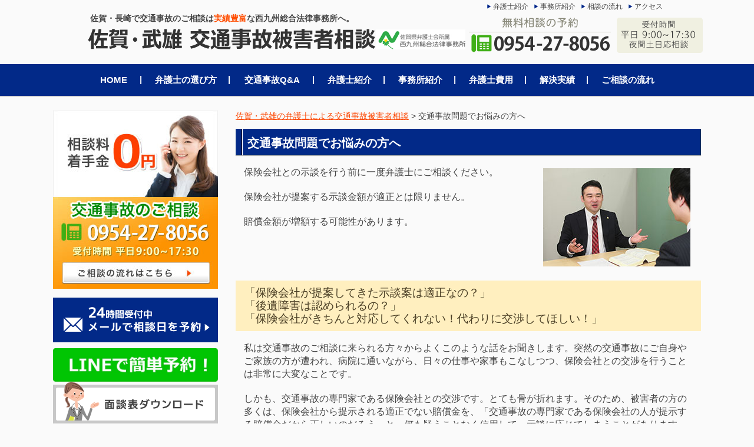

--- FILE ---
content_type: text/html; charset=UTF-8
request_url: https://nishi9shu-kotsujiko.com/page-31/
body_size: 14259
content:
<!DOCTYPE html>
<!--[if lte IE 7 ]><html class="ie8 ie7"><![endif]--> 
<!--[if IE 8 ]><html class="ie8"><![endif]--> 
<!--[if IE 9 ]><html class="ie9"><![endif]--> 
<!--[if (gt IE 9)|!(IE)]><!--><html><!--<![endif]-->
<head>
	<meta http-equiv="Content-Type" content="text/html; charset=utf-8" />
	<title>交通事故問題でお悩みの方へ | 佐賀・武雄の弁護士による交通事故被害者相談</title>
	<meta http-equiv="Content-Style-Type" content="text/css" />
	<meta http-equiv="Content-Script-Type" content="text/javascript" />
	<meta http-equiv="imagetoolbar" content="no" />
	<meta name="robots" content="index, follow" />
	<meta name="robots" content="all" />
	<link href="https://nishi9shu-kotsujiko.com/wp-content/themes/nishi9/style.css" rel="stylesheet" type="text/css" media="all" />
	<meta http-equiv="X-UA-Compatible" content="IE=EmulateIE9" />
	
	<meta name="viewport" content="width=1280" />
	
	<meta name='robots' content='max-image-preview:large' />

<!-- Google Tag Manager for WordPress by DuracellTomi - http://duracelltomi.com -->
<script data-cfasync="false" type="text/javascript">
	var gtm4wp_datalayer_name = "dataLayer";
	var dataLayer = dataLayer || []
</script>
<!-- End Google Tag Manager for WordPress by DuracellTomi -->
<!-- All in One SEO Pack 2.3.6 by Michael Torbert of Semper Fi Web Designob_start_detected [-1,-1] -->
<meta name="description" itemprop="description" content="保険会社との示談を行う前に一度弁護士にご相談ください。保険会社が提案する示談金額が適正とは限りません。賠償金額が増額する可能性があります。「保険会社が提案してきた示談案は適正なの？」 「後遺障害は認められるの？」" />

<link rel="canonical" href="https://nishi9shu-kotsujiko.com/page-31/" />
<!-- /all in one seo pack -->
<script type="text/javascript">
window._wpemojiSettings = {"baseUrl":"https:\/\/s.w.org\/images\/core\/emoji\/14.0.0\/72x72\/","ext":".png","svgUrl":"https:\/\/s.w.org\/images\/core\/emoji\/14.0.0\/svg\/","svgExt":".svg","source":{"concatemoji":"https:\/\/nishi9shu-kotsujiko.com\/wp-includes\/js\/wp-emoji-release.min.js"}};
/*! This file is auto-generated */
!function(e,a,t){var n,r,o,i=a.createElement("canvas"),p=i.getContext&&i.getContext("2d");function s(e,t){p.clearRect(0,0,i.width,i.height),p.fillText(e,0,0);e=i.toDataURL();return p.clearRect(0,0,i.width,i.height),p.fillText(t,0,0),e===i.toDataURL()}function c(e){var t=a.createElement("script");t.src=e,t.defer=t.type="text/javascript",a.getElementsByTagName("head")[0].appendChild(t)}for(o=Array("flag","emoji"),t.supports={everything:!0,everythingExceptFlag:!0},r=0;r<o.length;r++)t.supports[o[r]]=function(e){if(p&&p.fillText)switch(p.textBaseline="top",p.font="600 32px Arial",e){case"flag":return s("\ud83c\udff3\ufe0f\u200d\u26a7\ufe0f","\ud83c\udff3\ufe0f\u200b\u26a7\ufe0f")?!1:!s("\ud83c\uddfa\ud83c\uddf3","\ud83c\uddfa\u200b\ud83c\uddf3")&&!s("\ud83c\udff4\udb40\udc67\udb40\udc62\udb40\udc65\udb40\udc6e\udb40\udc67\udb40\udc7f","\ud83c\udff4\u200b\udb40\udc67\u200b\udb40\udc62\u200b\udb40\udc65\u200b\udb40\udc6e\u200b\udb40\udc67\u200b\udb40\udc7f");case"emoji":return!s("\ud83e\udef1\ud83c\udffb\u200d\ud83e\udef2\ud83c\udfff","\ud83e\udef1\ud83c\udffb\u200b\ud83e\udef2\ud83c\udfff")}return!1}(o[r]),t.supports.everything=t.supports.everything&&t.supports[o[r]],"flag"!==o[r]&&(t.supports.everythingExceptFlag=t.supports.everythingExceptFlag&&t.supports[o[r]]);t.supports.everythingExceptFlag=t.supports.everythingExceptFlag&&!t.supports.flag,t.DOMReady=!1,t.readyCallback=function(){t.DOMReady=!0},t.supports.everything||(n=function(){t.readyCallback()},a.addEventListener?(a.addEventListener("DOMContentLoaded",n,!1),e.addEventListener("load",n,!1)):(e.attachEvent("onload",n),a.attachEvent("onreadystatechange",function(){"complete"===a.readyState&&t.readyCallback()})),(e=t.source||{}).concatemoji?c(e.concatemoji):e.wpemoji&&e.twemoji&&(c(e.twemoji),c(e.wpemoji)))}(window,document,window._wpemojiSettings);
</script>
<style type="text/css">
img.wp-smiley,
img.emoji {
	display: inline !important;
	border: none !important;
	box-shadow: none !important;
	height: 1em !important;
	width: 1em !important;
	margin: 0 0.07em !important;
	vertical-align: -0.1em !important;
	background: none !important;
	padding: 0 !important;
}
</style>
	<link rel='stylesheet' id='wp-block-library-css' href='https://nishi9shu-kotsujiko.com/wp-includes/css/dist/block-library/style.min.css' type='text/css' media='all' />
<link rel='stylesheet' id='classic-theme-styles-css' href='https://nishi9shu-kotsujiko.com/wp-includes/css/classic-themes.min.css' type='text/css' media='all' />
<style id='global-styles-inline-css' type='text/css'>
body{--wp--preset--color--black: #000000;--wp--preset--color--cyan-bluish-gray: #abb8c3;--wp--preset--color--white: #ffffff;--wp--preset--color--pale-pink: #f78da7;--wp--preset--color--vivid-red: #cf2e2e;--wp--preset--color--luminous-vivid-orange: #ff6900;--wp--preset--color--luminous-vivid-amber: #fcb900;--wp--preset--color--light-green-cyan: #7bdcb5;--wp--preset--color--vivid-green-cyan: #00d084;--wp--preset--color--pale-cyan-blue: #8ed1fc;--wp--preset--color--vivid-cyan-blue: #0693e3;--wp--preset--color--vivid-purple: #9b51e0;--wp--preset--gradient--vivid-cyan-blue-to-vivid-purple: linear-gradient(135deg,rgba(6,147,227,1) 0%,rgb(155,81,224) 100%);--wp--preset--gradient--light-green-cyan-to-vivid-green-cyan: linear-gradient(135deg,rgb(122,220,180) 0%,rgb(0,208,130) 100%);--wp--preset--gradient--luminous-vivid-amber-to-luminous-vivid-orange: linear-gradient(135deg,rgba(252,185,0,1) 0%,rgba(255,105,0,1) 100%);--wp--preset--gradient--luminous-vivid-orange-to-vivid-red: linear-gradient(135deg,rgba(255,105,0,1) 0%,rgb(207,46,46) 100%);--wp--preset--gradient--very-light-gray-to-cyan-bluish-gray: linear-gradient(135deg,rgb(238,238,238) 0%,rgb(169,184,195) 100%);--wp--preset--gradient--cool-to-warm-spectrum: linear-gradient(135deg,rgb(74,234,220) 0%,rgb(151,120,209) 20%,rgb(207,42,186) 40%,rgb(238,44,130) 60%,rgb(251,105,98) 80%,rgb(254,248,76) 100%);--wp--preset--gradient--blush-light-purple: linear-gradient(135deg,rgb(255,206,236) 0%,rgb(152,150,240) 100%);--wp--preset--gradient--blush-bordeaux: linear-gradient(135deg,rgb(254,205,165) 0%,rgb(254,45,45) 50%,rgb(107,0,62) 100%);--wp--preset--gradient--luminous-dusk: linear-gradient(135deg,rgb(255,203,112) 0%,rgb(199,81,192) 50%,rgb(65,88,208) 100%);--wp--preset--gradient--pale-ocean: linear-gradient(135deg,rgb(255,245,203) 0%,rgb(182,227,212) 50%,rgb(51,167,181) 100%);--wp--preset--gradient--electric-grass: linear-gradient(135deg,rgb(202,248,128) 0%,rgb(113,206,126) 100%);--wp--preset--gradient--midnight: linear-gradient(135deg,rgb(2,3,129) 0%,rgb(40,116,252) 100%);--wp--preset--duotone--dark-grayscale: url('#wp-duotone-dark-grayscale');--wp--preset--duotone--grayscale: url('#wp-duotone-grayscale');--wp--preset--duotone--purple-yellow: url('#wp-duotone-purple-yellow');--wp--preset--duotone--blue-red: url('#wp-duotone-blue-red');--wp--preset--duotone--midnight: url('#wp-duotone-midnight');--wp--preset--duotone--magenta-yellow: url('#wp-duotone-magenta-yellow');--wp--preset--duotone--purple-green: url('#wp-duotone-purple-green');--wp--preset--duotone--blue-orange: url('#wp-duotone-blue-orange');--wp--preset--font-size--small: 13px;--wp--preset--font-size--medium: 20px;--wp--preset--font-size--large: 36px;--wp--preset--font-size--x-large: 42px;--wp--preset--spacing--20: 0.44rem;--wp--preset--spacing--30: 0.67rem;--wp--preset--spacing--40: 1rem;--wp--preset--spacing--50: 1.5rem;--wp--preset--spacing--60: 2.25rem;--wp--preset--spacing--70: 3.38rem;--wp--preset--spacing--80: 5.06rem;--wp--preset--shadow--natural: 6px 6px 9px rgba(0, 0, 0, 0.2);--wp--preset--shadow--deep: 12px 12px 50px rgba(0, 0, 0, 0.4);--wp--preset--shadow--sharp: 6px 6px 0px rgba(0, 0, 0, 0.2);--wp--preset--shadow--outlined: 6px 6px 0px -3px rgba(255, 255, 255, 1), 6px 6px rgba(0, 0, 0, 1);--wp--preset--shadow--crisp: 6px 6px 0px rgba(0, 0, 0, 1);}:where(.is-layout-flex){gap: 0.5em;}body .is-layout-flow > .alignleft{float: left;margin-inline-start: 0;margin-inline-end: 2em;}body .is-layout-flow > .alignright{float: right;margin-inline-start: 2em;margin-inline-end: 0;}body .is-layout-flow > .aligncenter{margin-left: auto !important;margin-right: auto !important;}body .is-layout-constrained > .alignleft{float: left;margin-inline-start: 0;margin-inline-end: 2em;}body .is-layout-constrained > .alignright{float: right;margin-inline-start: 2em;margin-inline-end: 0;}body .is-layout-constrained > .aligncenter{margin-left: auto !important;margin-right: auto !important;}body .is-layout-constrained > :where(:not(.alignleft):not(.alignright):not(.alignfull)){max-width: var(--wp--style--global--content-size);margin-left: auto !important;margin-right: auto !important;}body .is-layout-constrained > .alignwide{max-width: var(--wp--style--global--wide-size);}body .is-layout-flex{display: flex;}body .is-layout-flex{flex-wrap: wrap;align-items: center;}body .is-layout-flex > *{margin: 0;}:where(.wp-block-columns.is-layout-flex){gap: 2em;}.has-black-color{color: var(--wp--preset--color--black) !important;}.has-cyan-bluish-gray-color{color: var(--wp--preset--color--cyan-bluish-gray) !important;}.has-white-color{color: var(--wp--preset--color--white) !important;}.has-pale-pink-color{color: var(--wp--preset--color--pale-pink) !important;}.has-vivid-red-color{color: var(--wp--preset--color--vivid-red) !important;}.has-luminous-vivid-orange-color{color: var(--wp--preset--color--luminous-vivid-orange) !important;}.has-luminous-vivid-amber-color{color: var(--wp--preset--color--luminous-vivid-amber) !important;}.has-light-green-cyan-color{color: var(--wp--preset--color--light-green-cyan) !important;}.has-vivid-green-cyan-color{color: var(--wp--preset--color--vivid-green-cyan) !important;}.has-pale-cyan-blue-color{color: var(--wp--preset--color--pale-cyan-blue) !important;}.has-vivid-cyan-blue-color{color: var(--wp--preset--color--vivid-cyan-blue) !important;}.has-vivid-purple-color{color: var(--wp--preset--color--vivid-purple) !important;}.has-black-background-color{background-color: var(--wp--preset--color--black) !important;}.has-cyan-bluish-gray-background-color{background-color: var(--wp--preset--color--cyan-bluish-gray) !important;}.has-white-background-color{background-color: var(--wp--preset--color--white) !important;}.has-pale-pink-background-color{background-color: var(--wp--preset--color--pale-pink) !important;}.has-vivid-red-background-color{background-color: var(--wp--preset--color--vivid-red) !important;}.has-luminous-vivid-orange-background-color{background-color: var(--wp--preset--color--luminous-vivid-orange) !important;}.has-luminous-vivid-amber-background-color{background-color: var(--wp--preset--color--luminous-vivid-amber) !important;}.has-light-green-cyan-background-color{background-color: var(--wp--preset--color--light-green-cyan) !important;}.has-vivid-green-cyan-background-color{background-color: var(--wp--preset--color--vivid-green-cyan) !important;}.has-pale-cyan-blue-background-color{background-color: var(--wp--preset--color--pale-cyan-blue) !important;}.has-vivid-cyan-blue-background-color{background-color: var(--wp--preset--color--vivid-cyan-blue) !important;}.has-vivid-purple-background-color{background-color: var(--wp--preset--color--vivid-purple) !important;}.has-black-border-color{border-color: var(--wp--preset--color--black) !important;}.has-cyan-bluish-gray-border-color{border-color: var(--wp--preset--color--cyan-bluish-gray) !important;}.has-white-border-color{border-color: var(--wp--preset--color--white) !important;}.has-pale-pink-border-color{border-color: var(--wp--preset--color--pale-pink) !important;}.has-vivid-red-border-color{border-color: var(--wp--preset--color--vivid-red) !important;}.has-luminous-vivid-orange-border-color{border-color: var(--wp--preset--color--luminous-vivid-orange) !important;}.has-luminous-vivid-amber-border-color{border-color: var(--wp--preset--color--luminous-vivid-amber) !important;}.has-light-green-cyan-border-color{border-color: var(--wp--preset--color--light-green-cyan) !important;}.has-vivid-green-cyan-border-color{border-color: var(--wp--preset--color--vivid-green-cyan) !important;}.has-pale-cyan-blue-border-color{border-color: var(--wp--preset--color--pale-cyan-blue) !important;}.has-vivid-cyan-blue-border-color{border-color: var(--wp--preset--color--vivid-cyan-blue) !important;}.has-vivid-purple-border-color{border-color: var(--wp--preset--color--vivid-purple) !important;}.has-vivid-cyan-blue-to-vivid-purple-gradient-background{background: var(--wp--preset--gradient--vivid-cyan-blue-to-vivid-purple) !important;}.has-light-green-cyan-to-vivid-green-cyan-gradient-background{background: var(--wp--preset--gradient--light-green-cyan-to-vivid-green-cyan) !important;}.has-luminous-vivid-amber-to-luminous-vivid-orange-gradient-background{background: var(--wp--preset--gradient--luminous-vivid-amber-to-luminous-vivid-orange) !important;}.has-luminous-vivid-orange-to-vivid-red-gradient-background{background: var(--wp--preset--gradient--luminous-vivid-orange-to-vivid-red) !important;}.has-very-light-gray-to-cyan-bluish-gray-gradient-background{background: var(--wp--preset--gradient--very-light-gray-to-cyan-bluish-gray) !important;}.has-cool-to-warm-spectrum-gradient-background{background: var(--wp--preset--gradient--cool-to-warm-spectrum) !important;}.has-blush-light-purple-gradient-background{background: var(--wp--preset--gradient--blush-light-purple) !important;}.has-blush-bordeaux-gradient-background{background: var(--wp--preset--gradient--blush-bordeaux) !important;}.has-luminous-dusk-gradient-background{background: var(--wp--preset--gradient--luminous-dusk) !important;}.has-pale-ocean-gradient-background{background: var(--wp--preset--gradient--pale-ocean) !important;}.has-electric-grass-gradient-background{background: var(--wp--preset--gradient--electric-grass) !important;}.has-midnight-gradient-background{background: var(--wp--preset--gradient--midnight) !important;}.has-small-font-size{font-size: var(--wp--preset--font-size--small) !important;}.has-medium-font-size{font-size: var(--wp--preset--font-size--medium) !important;}.has-large-font-size{font-size: var(--wp--preset--font-size--large) !important;}.has-x-large-font-size{font-size: var(--wp--preset--font-size--x-large) !important;}
.wp-block-navigation a:where(:not(.wp-element-button)){color: inherit;}
:where(.wp-block-columns.is-layout-flex){gap: 2em;}
.wp-block-pullquote{font-size: 1.5em;line-height: 1.6;}
</style>
<link rel='stylesheet' id='contact-form-7-css' href='https://nishi9shu-kotsujiko.com/wp-content/plugins/contact-form-7/includes/css/styles.css' type='text/css' media='all' />
<link rel='stylesheet' id='jquery.lightbox.min.css-css' href='https://nishi9shu-kotsujiko.com/wp-content/plugins/wp-jquery-lightbox/styles/lightbox.min.css' type='text/css' media='all' />
<script type='text/javascript' src='https://nishi9shu-kotsujiko.com/wp-includes/js/jquery/jquery.min.js' id='jquery-core-js'></script>
<script type='text/javascript' src='https://nishi9shu-kotsujiko.com/wp-includes/js/jquery/jquery-migrate.min.js' id='jquery-migrate-js'></script>
<script type='text/javascript' src='https://nishi9shu-kotsujiko.com/wp-content/themes/nishi9/js/jquery.hoverIntent.minified.js' id='jqueryhoverintent-js'></script>
<script type='text/javascript' src='https://nishi9shu-kotsujiko.com/wp-content/themes/nishi9/js/jquery.cookie.js' id='jquerycookie-js'></script>
<script type='text/javascript' src='https://nishi9shu-kotsujiko.com/wp-content/themes/nishi9/js/jquery.dcjqaccordion.2.9.js' id='dcjqaccordion-js'></script>
<script type='text/javascript' src='https://nishi9shu-kotsujiko.com/wp-content/themes/nishi9/js/common.js' id='commonjs-js'></script>
<script type='text/javascript' src='https://nishi9shu-kotsujiko.com/wp-content/themes/nishi9/js/scroll2top.js' id='scroll2top-js'></script>
<script type='text/javascript' src='https://nishi9shu-kotsujiko.com/wp-content/plugins/duracelltomi-google-tag-manager/js/gtm4wp-form-move-tracker.js' id='gtm4wp-form-move-tracker-js'></script>
<link rel="https://api.w.org/" href="https://nishi9shu-kotsujiko.com/wp-json/" /><link rel="alternate" type="application/json" href="https://nishi9shu-kotsujiko.com/wp-json/wp/v2/pages/31" /><link rel="EditURI" type="application/rsd+xml" title="RSD" href="https://nishi9shu-kotsujiko.com/xmlrpc.php?rsd" />
<link rel="wlwmanifest" type="application/wlwmanifest+xml" href="https://nishi9shu-kotsujiko.com/wp-includes/wlwmanifest.xml" />

<link rel='shortlink' href='https://nishi9shu-kotsujiko.com/?p=31' />
<link rel="alternate" type="application/json+oembed" href="https://nishi9shu-kotsujiko.com/wp-json/oembed/1.0/embed?url=https%3A%2F%2Fnishi9shu-kotsujiko.com%2Fpage-31%2F" />
<link rel="alternate" type="text/xml+oembed" href="https://nishi9shu-kotsujiko.com/wp-json/oembed/1.0/embed?url=https%3A%2F%2Fnishi9shu-kotsujiko.com%2Fpage-31%2F&#038;format=xml" />
<style>.simplemap img{max-width:none !important;padding:0 !important;margin:0 !important;}.staticmap,.staticmap img{max-width:100% !important;height:auto !important;}.simplemap .simplemap-content{display:none;}</style>

<!-- Google Tag Manager for WordPress by DuracellTomi -->
<script data-cfasync="false" type="text/javascript">
	dataLayer.push({"pagePostType":"page","pagePostType2":"single-page","pagePostAuthor":"xmtc9QEtxDFW29ZedBH5ZS0XgOtt8AvT"});
</script><meta name="geo.region" content="JP" />
<meta name="geo.placename" content="武雄市" />
<meta name="geo.position" content="33.193118;130.015262" />
<meta name="ICBM" content="33.193118, 130.015262" />
<meta name="google-site-verification" content="ITiW3qsrfU4mm9t-V29wMAwHEk8eqcgKLY9DJ7xiCiI" />
<link rel="shortcut icon" href="/wp-content/uploads/nishi9_logo.jpg">
</head>
<body class="page-template-default page page-id-31">


<div id="fb-root"></div>
<script>(function(d, s, id) {
  var js, fjs = d.getElementsByTagName(s)[0];
  if (d.getElementById(id)) return;
  js = d.createElement(s); js.id = id;
  js.src = 'https://connect.facebook.net/ja_JP/sdk.js#xfbml=1&version=v2.10';
  fjs.parentNode.insertBefore(js, fjs);
}(document, 'script', 'facebook-jssdk'));</script>

<div id="viewport">
  <div id="header">
    <div class="inner cl">
      <div class="logo">
        <h1 class="text">佐賀・長崎で交通事故のご相談は<span class="orange">実績豊富</span>な西九州総合法律事務所へ。</h1>
        <div class="image"><a href="https://nishi9shu-kotsujiko.com/"><img src="https://nishi9shu-kotsujiko.com/wp-content/themes/nishi9/images/header_logo.png" alt="佐賀・武雄 交通事故被害者相談 佐賀県弁護士会所属 西九州総合法律事務所" width="641" height="37" /></a></div>
      </div>
      <ul class="link">
        <li><a href="https://nishi9shu-kotsujiko.com/page-130/page-140/">弁護士紹介</a></li>
        <li><a href="https://nishi9shu-kotsujiko.com/page-130/">事務所紹介</a></li>
        <li><a href="https://nishi9shu-kotsujiko.com/page-103/">相談の流れ</a></li>
        <li><a href="https://nishi9shu-kotsujiko.com/page-130/page-143/">アクセス</a></li>
      </ul>
      <div class="tel"><img src="https://nishi9shu-kotsujiko.com/wp-content/themes/nishi9/images/header_tel.png" alt="無料相談の予約 0120-345-678 受付時間 平日 9:00～19:00夜間土日応相談" width="397" height="60" /></div>
    </div>
  </div>
  <div id="header_nav">
    <ul class="cl">
      <li class="nav1"><a href="https://nishi9shu-kotsujiko.com/">HOME</a></li>
      <li class="nav2"><a href="https://nishi9shu-kotsujiko.com/page-33/">弁護士の選び方</a></li>
      <li class="nav3"><a href="https://nishi9shu-kotsujiko.com/page-31/">交通事故Q&amp;A</a></li>
      <li class="nav4"><a href="https://nishi9shu-kotsujiko.com/page-130/page-140/">弁護士紹介</a></li>
      <li class="nav5"><a href="https://nishi9shu-kotsujiko.com/page-130/">事務所紹介</a></li>
      <li class="nav6"><a href="https://nishi9shu-kotsujiko.com/page-107/">弁護士費用</a></li>
      <li class="nav7"><a href="https://nishi9shu-kotsujiko.com/category/%e8%a7%a3%e6%b1%ba%e4%ba%8b%e4%be%8b/">解決実績</a></li>
      <li class="nav8"><a href="https://nishi9shu-kotsujiko.com/page-103/">ご相談の流れ</a></li>
    </ul>
  </div>				
	<div id="wrap">
		<div id="contents" class="cl">
			<div id="main">
				<p class="breadcrumb"><!-- Breadcrumb NavXT 5.4.0 -->
<span property="itemListElement" typeof="ListItem"><a property="item" typeof="WebPage" title="佐賀・武雄の弁護士による交通事故被害者相談へ移動" href="https://nishi9shu-kotsujiko.com" class="home"><span property="name">佐賀・武雄の弁護士による交通事故被害者相談</span></a><meta property="position" content="1"></span> &gt; <span property="itemListElement" typeof="ListItem"><span property="name">交通事故問題でお悩みの方へ</span><meta property="position" content="2"></span></p>
				<h2>交通事故問題でお悩みの方へ</h2>
				
<div class="entry cl">
<p><img decoding="async" class="mb20 alignright wp-image-105 size-full" src="https://nishi9shu-kotsujiko.com/wp-content/uploads/b417558d4696a44e673a9d10d0b96a09.jpg" alt="ご相談" width="250" height="167" srcset="https://nishi9shu-kotsujiko.com/wp-content/uploads/b417558d4696a44e673a9d10d0b96a09.jpg 250w, https://nishi9shu-kotsujiko.com/wp-content/uploads/b417558d4696a44e673a9d10d0b96a09-170x114.jpg 170w" sizes="(max-width: 250px) 100vw, 250px" />保険会社との示談を行う前に一度弁護士にご相談ください。</p>
<p>保険会社が提案する示談金額が適正とは限りません。</p>
<p>賠償金額が増額する可能性があります。</p>
<h6><span style="font-size: 14pt;">「保険会社が提案してきた示談案は適正なの？」</span><br /> <span style="font-size: 14pt;"> 「後遺障害は認められるの？」</span><br /> <span style="font-size: 14pt;"> 「保険会社がきちんと対応してくれない！代わりに交渉してほしい！」</span></h6>
<p>私は交通事故のご相談に来られる方々からよくこのような話をお聞きします。突然の交通事故にご自身やご家族の方が遭われ、病院に通いながら、日々の仕事や家事もこなしつつ、保険会社との交渉を行うことは非常に大変なことです。</p>
<p> しかも、交通事故の専門家である保険会社との交渉です。とても骨が折れます。そのため、被害者の方の多くは、保険会社から提示される適正でない賠償金を、「交通事故の専門家である保険会社の人が提示する賠償金だから正しいのだろう」と、何も疑うことなく信用して、示談に応じてしまうことがあります。</p>
<p> そして、一度示談をしてしまうとその示談をやり直すということはまずできません。</p>
<p>それでは、保険会社の提案する示談金額が適正かどうかを判断するためんはどうすればよいのでしょうか。保険会社はできるだけ、示談金額を抑えたいと考えているため、わざわざ教えてはくれません。専門家である弁護士に確認するのが一番です。</p>
<p>実際、保険会社から賠償金の提示を受けた後に、交通事故問題の専門家である弁護士が確認すると賠償金が低く見積もられていることがあります。</p>
<p>そして、弁護士が被害者の方の代わりに保険会社と交渉、裁判をすることによって、適正な賠償額に増額することが可能となることがよくあります。ケースによっては、賠償金が当初の提示額から約4倍にも増額されたということもあります。</p>
<p>交通事故に遭われた場合には、適正な賠償金額を受け取ることができるようにするためにも、まずは早期の段階から専門家である弁護士に相談することをお勧めします。</p>
<p>弁護士に相談して、実際に賠償金額が適正かどうかを判断するだけでも意味があると思います。示談した後に悔やんでも取り返しがつかないこととなってしまうのです。</p>
<p>交通事故に遭われた場合、何よりもまずは交通事故によって体に不調をきたしていないか、確認するためにも適切な治療を受けることが大切です。「大したことはない・・・」「少し痛いけど、仕事には支障もないし、忙しいから・・・」と放っておくと、後に大変な後遺障害を残してしまうこともあります。</p>
<p>そして、きちんと検査を受けておかなかったために、後遺障害が残った場合に、交通事故によって後遺障害が残ってしまったという因果関係を証明できなくなってしまい、本来受けられる補償が受けられなくなることもあります。</p>
<p>ですので、まずは実際大したケガではなかったとしても、一度病院に行って検査を受け、問題がないかを確認するだけでもいいので、病院には是非いってもらいたいと私は思います。交通事故による問題がなかったことが確認できるだけでも安心できるからです。</p>
<p>また、交通事故に遭った場合、加害者や保険会社とのやり取りにおいても、二次被害とも言える苦痛を味あわされることがあります。</p>
<p> 心無い加害者が、被害者の方に一言も謝罪もすることなく、その後の対応を保険会社任せにしてしまったり、保険会社が治療中であるにも関わらず、一定期間が過ぎたからと言って治療費の打ち切りを通告してきたりするためです。</p>
<p>そして、私たちが日々心を痛めている、より大きな問題は、最初にもお話しましたが、保険会社が交通事故の被害者に提示する損害賠償額は必ずしも適切ではない、ということです。<br /> もっとはっきり言うと、裁判所の基準から見ると、明らかに低い金額を提示することが多いのです。</p>
<p>繰り返しになりますが、交通事故に遭われた場合には、適正な賠償金額を受け取ることができるようにするためにも、まずは早期の段階から、少なくとも示談案の提示があった後までには専門家である弁護士に相談してください。</p>
</div>
				
				
        <div class="box5 mt40 mb30">
            <img src="https://nishi9shu-kotsujiko.com/wp-content/themes/nishi9/images/box5_img.jpg" alt="相談料・着手金0円! まずはお気軽にお電話ください 交通事故の無料相談のご予約 0120-345-678 受付時間 平日9:00～19:00" width="790" height="230" />
					  <span class="btn1"><a href="https://nishi9shu-kotsujiko.com/page-103/page-152/" class="op"><img src="https://nishi9shu-kotsujiko.com/wp-content/themes/nishi9/images/box5_btn1.png" alt="メールでのご相談予約はこちら" width="340" height="41" /></a></span>
					  <span class="btn2"><a href="https://nishi9shu-kotsujiko.com/page-103/" class="op"><img src="https://nishi9shu-kotsujiko.com/wp-content/themes/nishi9/images/box5_btn2.png" alt="ご相談の流れはこちら" width="220" height="42" /></a></span>
				</div>

<div class="mb35">

        <div class="case">
          <h2>新着情報・トピックス・最新の解決事例</h2>
          <div class="inner">
            <ul>
			<li>
                <div class="dt">2017年4月16日</div>
                <div class="cat cat01">お知らせ</div>
                <div class="text"><a href="https://nishi9shu-kotsujiko.com/post-403/">武雄・佐賀　交通事故　金曜・土曜　無料法律相談会</a></div>
              </li>
			<li>
                <div class="dt">2016年9月11日</div>
                <div class="cat cat01">弁護士コラム</div>
                <div class="text"><a href="https://nishi9shu-kotsujiko.com/column_roppou">弁護士コラム①弁護士の先生は六法全書を全て覚えているんでしょ？</a></div>
              </li>
			<li>
                <div class="dt">2016年7月7日</div>
                <div class="cat cat01">14級</div>
                <div class="text"><a href="https://nishi9shu-kotsujiko.com/post-114/">【解決事例２】女性　20代　武雄市　14級9号　信号停車中の追突事故</a></div>
              </li>
			<li>
                <div class="dt">2016年7月7日</div>
                <div class="cat cat01">14級</div>
                <div class="text"><a href="https://nishi9shu-kotsujiko.com/post-112/">【解決事例１】男性　70代　有田町　14級9号　停車中の車の追突事故</a></div>
              </li>
            </ul>
            <!--<div class="more"><a href="https://nishi9shu-kotsujiko.com/page-11/">その他の相談内容はこちら</a></div>-->
          </div>
        </div>
</div>
        <div class="box2">
          <h2><img src="https://nishi9shu-kotsujiko.com/wp-content/themes/nishi9/images/box2_ttl.png" alt="部位別に後遺障害について解説させていただきます。" width="725" height="38" /></h2>
          <h3><img src="https://nishi9shu-kotsujiko.com/wp-content/themes/nishi9/images/box2_sub.png" alt="詳細は下記の人体図の受傷部位をクリックしてください" width="504" height="21" /></h3>
          <div class="list1">
            <ul class="cl list1-1">
              <li><a href="/page-62/page-66" class="op"><img src="https://nishi9shu-kotsujiko.com/wp-content/themes/nishi9/images/box2_btn1.png" alt="脳" width="190" height="24" /><span class="text">遷延性意識障害、高次脳機能障害など</span></a></li>
              <li><a href="/page-62/page-70" class="op"><img src="https://nishi9shu-kotsujiko.com/wp-content/themes/nishi9/images/box2_btn2.png" alt="顔面（眼、耳、鼻、口）" width="190" height="24" /><span class="text">頬骨骨折、顎骨骨折、眼窩上壁骨折など</span></a></li>
              <li><a href="/page-88" class="op"><img src="https://nishi9shu-kotsujiko.com/wp-content/themes/nishi9/images/box2_btn3.png" alt="脊髄障害（脊髄損傷）" width="190" height="24" /><span class="text">頚椎捻挫（外傷性頚部症候群）など</span></a></li>
              <li><a href="/page-62/page-78" class="op"><img src="https://nishi9shu-kotsujiko.com/wp-content/themes/nishi9/images/box2_btn4.png" alt="頚椎・腰椎の障害（頚椎捻挫、腰椎捻挫）" width="190" height="24" /><span class="text">肩鎖骨関節脱臼、鎖骨骨折、肩甲骨骨折など</span></a></li>
              <li><a href="/page-62/page-68" class="op"><img src="https://nishi9shu-kotsujiko.com/wp-content/themes/nishi9/images/box2_btn5.png" alt="上肢（肩・肘・手首・手指）" width="190" height="24" /><span class="text">腰椎圧迫骨折など</span></a></li>
              <li><a href="/page-62/page-80" class="op"><img src="https://nishi9shu-kotsujiko.com/wp-content/themes/nishi9/images/box2_btn6.png" alt="下肢（股関節、膝、足首、足指）" width="190" height="24" /><span class="text">上腕骨骨折、尺骨骨折、手関節ＴＦＣＣ損傷など</span></a></li>
              <li><a href="https://nishi9shu-kotsujiko.com/category/%e8%a7%a3%e6%b1%ba%e4%ba%8b%e4%be%8b/%e8%85%b0/" class="op"><img src="https://nishi9shu-kotsujiko.com/wp-content/themes/nishi9/images/box2_btn7.png" alt="その他（胸腹部臓器、外貌以外の醜状、鎖骨など）" width="190" height="24" /><span class="text">腰椎椎間板ヘルニアなど</span></a></li>
              <li><a href="/page-62/page-82" class="op"><img src="https://nishi9shu-kotsujiko.com/wp-content/themes/nishi9/images/box2_btn8.png" alt="その他（胸腹部臓器、外貌以外の醜状、鎖骨など）" width="190" height="24" /><span class="text">骨盤骨折、股関節脱臼など</span></a></li>
              <li><img src="https://nishi9shu-kotsujiko.com/wp-content/themes/nishi9/images/box2_btn9.png" alt="その他（胸腹部臓器、外貌以外の醜状、鎖骨など）" width="190" height="24" /><span class="text">後十字靱帯損傷、半月板損傷など</span></li>
              <li><a href="/page-62/page-84" class="op"><img src="https://nishi9shu-kotsujiko.com/wp-content/themes/nishi9/images/box2_btn10.png" alt="その他（胸腹部臓器、外貌以外の醜状、鎖骨など）" width="190" height="24" /><span class="text">大腿骨骨折、腓骨骨折、踵骨骨折など</span></a></li>
            </ul>
            <ul class="cl list1-2">
              <li><a href="/page-94" class="op"><img src="https://nishi9shu-kotsujiko.com/wp-content/themes/nishi9/images/box2_btn11.png" alt="死亡事故" width="260" height="24" /></a></li>
              <li><a href="/page-62/page-64/" class="op"><img src="https://nishi9shu-kotsujiko.com/wp-content/themes/nishi9/images/box2_btn12.png" alt="高次脳機能障害" width="260" height="24" /></a></li>
              <li><a href="/page-62/page-86" class="op"><img src="https://nishi9shu-kotsujiko.com/wp-content/themes/nishi9/images/box2_btn13.png" alt="醜状障害" width="260" height="24" /></a></li>
              <li><img src="https://nishi9shu-kotsujiko.com/wp-content/themes/nishi9/images/box2_btn14.png" alt="その他" width="260" height="24" /></li>
            </ul>
          </div>
          <div class="list2">
            <ul class="cl">
              <li class="first"><img src="https://nishi9shu-kotsujiko.com/wp-content/themes/nishi9/images/box2_btn15.png" alt="相談実績はこちら" width="200" height="34" /></li>
              <li><img src="https://nishi9shu-kotsujiko.com/wp-content/themes/nishi9/images/box2_btn16.png" alt="1～4級" width="60" height="24" /></li>
              <li><img src="https://nishi9shu-kotsujiko.com/wp-content/themes/nishi9/images/box2_btn17.png" alt="5～8級" width="60" height="24" /></li>
              <li><img src="https://nishi9shu-kotsujiko.com/wp-content/themes/nishi9/images/box2_btn18.png" alt="9級" width="50" height="24" /></li>
              <li><img src="https://nishi9shu-kotsujiko.com/wp-content/themes/nishi9/images/box2_btn19.png" alt="10級" width="50" height="24" /></li>
              <li><img src="https://nishi9shu-kotsujiko.com/wp-content/themes/nishi9/images/box2_btn20.png" alt="11級" width="50" height="24" /></li>
              <li><img src="https://nishi9shu-kotsujiko.com/wp-content/themes/nishi9/images/box2_btn21.png" alt="12級" width="50" height="24" /></li>
              <li><img src="https://nishi9shu-kotsujiko.com/wp-content/themes/nishi9/images/box2_btn22.png" alt="13級" width="50" height="24" /></li>
              <li><a href="https://nishi9shu-kotsujiko.com/category/%e8%a7%a3%e6%b1%ba%e4%ba%8b%e4%be%8b/14%e7%b4%9a/" class="op"><img src="https://nishi9shu-kotsujiko.com/wp-content/themes/nishi9/images/box2_btn23.png" alt="14級" width="50" height="24" /></a></li>
              <li class="last"><img src="https://nishi9shu-kotsujiko.com/wp-content/themes/nishi9/images/box2_btn24.png" alt="認定なし" width="76" height="24" /></li>
            </ul>
          </div>
        </div>			</div>
			

			<div id="sidebar">

<div id="text-2" class="widget widget_text">			<div class="textwidget">        <div class="mb15"><a href="https://nishi9shu-kotsujiko.com/page-103/" class="on"><img src="/wp-content/themes/nishi9/images/side_bnr1.jpg" alt="相談料着手金0円 交通事故のご相談 予約専用フリーダイヤル 0120-345-678 受付時間 平日9:00?19:00 ご相談の流れはこちら" width="280" height="303" /></a></div>
        <div class="mb10"><a href="https://nishi9shu-kotsujiko.com/page-103/page-152/" class="op"><img src="/wp-content/themes/nishi9/images/side_bnr2.png" alt="24時間受付中メールで相談日を予約" width="280" height="76"></a></div>
</div>
		</div><div id="text-8" class="widget widget_text">			<div class="textwidget"><div><a href="https://line.me/R/ti/p/%40wdv0182p" target="_blank" rel="noopener"><img class="wp-image-458 aligncenter" src="https://nishi9shu-kotsujiko.com/wp-content/uploads/0a5e2a8dcd547c5d8df9ce3498479e3b-650x131.jpg" alt="西九州総合法律事務所LINE予約(side)" width="280" height="57" /></a></div></div>
		</div><div id="text-3" class="widget widget_text">			<div class="textwidget">        <div class="side_box1 mb15">
          <img src="/wp-content/themes/nishi9/images/side_box1.png" alt="面談表ダウンロード" width="280" height="150" />
          <div class="btn1"><a href="https://nishi9shu-kotsujiko.com/wp-content/uploads/Nishi9_mendan.pdf" class="on"><img src="/wp-content/themes/nishi9/images/side_btn1.png" alt="PDF相談票はこちら" width="222" height="26" /></a></div>
          <div class="btn2"><a href="https://nishi9shu-kotsujiko.com/wp-content/uploads/Nishi9_mendan.docx" class="on"><img src="/wp-content/themes/nishi9/images/side_btn2.png" alt="WORD相談票はこちら" width="222" height="26" /></a></div>
        </div>
</div>
		</div><div id="text-4" class="widget widget_text">			<div class="textwidget">        <div class="side_nav mb20">
          <ul>
            <li><a href="https://nishi9shu-kotsujiko.com/page-107/" class="on"><img src="/wp-content/themes/nishi9/images/side_menu1.png" alt="弁護士費用" width="280" height="58" /></a></li>
            <li><a href="https://nishi9shu-kotsujiko.com/page-130/page-140/" class="on"><img src="/wp-content/themes/nishi9/images/side_menu2.png" alt="弁護士紹介" width="280" height="58" /></a></li>
            <li><a href="https://nishi9shu-kotsujiko.com/page-103/" class="on"><img src="/wp-content/themes/nishi9/images/side_menu3.png" alt="ご相談の流れ" width="280" height="58" /></a></li>
            <li><a href="https://nishi9shu-kotsujiko.com/page-130/page-143/" class="on"><img src="/wp-content/themes/nishi9/images/side_menu4.png" alt="アクセス" width="280" height="58" /></a></li>
          </ul>
        </div>
</div>
		</div><div id="text-5" class="widget widget_text">			<div class="textwidget"><div class="side_title">CONTENTS MENU</div>
			<div class="dcjq-accordion" id="amenu-1">
			<div class="menu-sidemenu-container"><ul id="menu-sidemenu" class="menu"><li id="menu-item-13" class="menu-item menu-item-type-post_type menu-item-object-page menu-item-home menu-item-13"><a href="https://nishi9shu-kotsujiko.com/">トップページ</a></li>
<li id="menu-item-186" class="menu-item menu-item-type-post_type menu-item-object-page current-menu-item page_item page-item-31 current_page_item menu-item-186"><a href="https://nishi9shu-kotsujiko.com/page-31/" aria-current="page">交通事故問題でお悩みの方へ</a></li>
<li id="menu-item-187" class="menu-item menu-item-type-post_type menu-item-object-page menu-item-187"><a href="https://nishi9shu-kotsujiko.com/page-33/">当事務所の交通事故問題解決の特徴</a></li>
<li id="menu-item-188" class="menu-item menu-item-type-post_type menu-item-object-page menu-item-has-children menu-item-188"><a href="https://nishi9shu-kotsujiko.com/page-35/">交通事故問題解決のポイント</a>
<ul class="sub-menu">
	<li id="menu-item-189" class="menu-item menu-item-type-post_type menu-item-object-page menu-item-189"><a href="https://nishi9shu-kotsujiko.com/page-35/">交通事故問題解決のポイント</a></li>
	<li id="menu-item-190" class="menu-item menu-item-type-post_type menu-item-object-page menu-item-190"><a href="https://nishi9shu-kotsujiko.com/page-35/page-37/">賠償金計算のおける3つの基準</a></li>
	<li id="menu-item-191" class="menu-item menu-item-type-post_type menu-item-object-page menu-item-191"><a href="https://nishi9shu-kotsujiko.com/page-35/page-39/">賠償金の計算方法</a></li>
	<li id="menu-item-192" class="menu-item menu-item-type-post_type menu-item-object-page menu-item-192"><a href="https://nishi9shu-kotsujiko.com/page-35/page-41/">入院・通院時の損害賠償</a></li>
	<li id="menu-item-193" class="menu-item menu-item-type-post_type menu-item-object-page menu-item-193"><a href="https://nishi9shu-kotsujiko.com/page-35/page-43/">過失割合・過失相殺とは？</a></li>
	<li id="menu-item-194" class="menu-item menu-item-type-post_type menu-item-object-page menu-item-194"><a href="https://nishi9shu-kotsujiko.com/page-35/page-45/">弁護士に相談するタイミング</a></li>
	<li id="menu-item-195" class="menu-item menu-item-type-post_type menu-item-object-page menu-item-195"><a href="https://nishi9shu-kotsujiko.com/page-35/page-47/">弁護士と行政書士の役割の違い</a></li>
</ul>
</li>
<li id="menu-item-196" class="menu-item menu-item-type-post_type menu-item-object-page menu-item-has-children menu-item-196"><a href="https://nishi9shu-kotsujiko.com/page-50/">後遺障害（後遺症）について</a>
<ul class="sub-menu">
	<li id="menu-item-197" class="menu-item menu-item-type-post_type menu-item-object-page menu-item-197"><a href="https://nishi9shu-kotsujiko.com/page-50/">後遺障害（後遺症）について</a></li>
	<li id="menu-item-198" class="menu-item menu-item-type-post_type menu-item-object-page menu-item-198"><a href="https://nishi9shu-kotsujiko.com/page-50/page-53/">後遺障害等級と損害賠償</a></li>
	<li id="menu-item-199" class="menu-item menu-item-type-post_type menu-item-object-page menu-item-199"><a href="https://nishi9shu-kotsujiko.com/page-50/page-55/">後遺障害の等級認定</a></li>
	<li id="menu-item-200" class="menu-item menu-item-type-post_type menu-item-object-page menu-item-200"><a href="https://nishi9shu-kotsujiko.com/page-50/page-57/">後遺障害診断書について</a></li>
</ul>
</li>
<li id="menu-item-201" class="menu-item menu-item-type-post_type menu-item-object-page menu-item-has-children menu-item-201"><a href="https://nishi9shu-kotsujiko.com/page-62/">後遺障害の種類</a>
<ul class="sub-menu">
	<li id="menu-item-202" class="menu-item menu-item-type-post_type menu-item-object-page menu-item-202"><a href="https://nishi9shu-kotsujiko.com/page-62/">後遺障害の種類</a></li>
	<li id="menu-item-203" class="menu-item menu-item-type-post_type menu-item-object-page menu-item-203"><a href="https://nishi9shu-kotsujiko.com/page-62/page-64/">高次脳機能障害</a></li>
	<li id="menu-item-204" class="menu-item menu-item-type-post_type menu-item-object-page menu-item-204"><a href="https://nishi9shu-kotsujiko.com/page-62/page-66/">遷延性意識障害（植物状態）</a></li>
	<li id="menu-item-205" class="menu-item menu-item-type-post_type menu-item-object-page menu-item-205"><a href="https://nishi9shu-kotsujiko.com/page-62/page-68/">脊髄損傷について</a></li>
	<li id="menu-item-206" class="menu-item menu-item-type-post_type menu-item-object-page menu-item-206"><a href="https://nishi9shu-kotsujiko.com/page-62/page-70/">眼の後遺障害について</a></li>
	<li id="menu-item-207" class="menu-item menu-item-type-post_type menu-item-object-page menu-item-207"><a href="https://nishi9shu-kotsujiko.com/page-62/page-72/">耳の後遺障害について</a></li>
	<li id="menu-item-208" class="menu-item menu-item-type-post_type menu-item-object-page menu-item-208"><a href="https://nishi9shu-kotsujiko.com/page-62/page-74/">鼻の後遺障害について</a></li>
	<li id="menu-item-209" class="menu-item menu-item-type-post_type menu-item-object-page menu-item-209"><a href="https://nishi9shu-kotsujiko.com/page-62/page-76/">口の後遺障害について</a></li>
	<li id="menu-item-210" class="menu-item menu-item-type-post_type menu-item-object-page menu-item-210"><a href="https://nishi9shu-kotsujiko.com/page-62/page-78/">上肢（肩、腕）の後遺障害</a></li>
	<li id="menu-item-211" class="menu-item menu-item-type-post_type menu-item-object-page menu-item-211"><a href="https://nishi9shu-kotsujiko.com/page-62/page-80/">手の後遺障害について</a></li>
	<li id="menu-item-212" class="menu-item menu-item-type-post_type menu-item-object-page menu-item-212"><a href="https://nishi9shu-kotsujiko.com/page-62/page-82/">下肢の後遺障害について</a></li>
	<li id="menu-item-213" class="menu-item menu-item-type-post_type menu-item-object-page menu-item-213"><a href="https://nishi9shu-kotsujiko.com/page-62/page-84/">足指の後遺障害について</a></li>
	<li id="menu-item-214" class="menu-item menu-item-type-post_type menu-item-object-page menu-item-214"><a href="https://nishi9shu-kotsujiko.com/page-62/page-86/">醜状障害について</a></li>
</ul>
</li>
<li id="menu-item-215" class="menu-item menu-item-type-post_type menu-item-object-page menu-item-has-children menu-item-215"><a href="https://nishi9shu-kotsujiko.com/page-88/">むちうち（鞭打ち）について</a>
<ul class="sub-menu">
	<li id="menu-item-216" class="menu-item menu-item-type-post_type menu-item-object-page menu-item-216"><a href="https://nishi9shu-kotsujiko.com/page-88/">むちうち（鞭打ち）について</a></li>
	<li id="menu-item-218" class="menu-item menu-item-type-post_type menu-item-object-page menu-item-218"><a href="https://nishi9shu-kotsujiko.com/page-88/page-92/">むちうち治療のポイント</a></li>
</ul>
</li>
<li id="menu-item-219" class="menu-item menu-item-type-post_type menu-item-object-page menu-item-has-children menu-item-219"><a href="https://nishi9shu-kotsujiko.com/page-94/">死亡事故について</a>
<ul class="sub-menu">
	<li id="menu-item-220" class="menu-item menu-item-type-post_type menu-item-object-page menu-item-220"><a href="https://nishi9shu-kotsujiko.com/page-94/">死亡事故について</a></li>
	<li id="menu-item-221" class="menu-item menu-item-type-post_type menu-item-object-page menu-item-221"><a href="https://nishi9shu-kotsujiko.com/page-94/page-96/">死亡事故の損害賠償</a></li>
	<li id="menu-item-222" class="menu-item menu-item-type-post_type menu-item-object-page menu-item-222"><a href="https://nishi9shu-kotsujiko.com/page-94/page-98/">死亡事故の逸失利益</a></li>
</ul>
</li>
<li id="menu-item-393" class="menu-item menu-item-type-post_type menu-item-object-page menu-item-393"><a href="https://nishi9shu-kotsujiko.com/page-383/">歩行者の自動車との交通事故</a></li>
<li id="menu-item-395" class="menu-item menu-item-type-post_type menu-item-object-page menu-item-395"><a href="https://nishi9shu-kotsujiko.com/page-381/">高齢者の交通事故</a></li>
<li id="menu-item-394" class="menu-item menu-item-type-post_type menu-item-object-page menu-item-394"><a href="https://nishi9shu-kotsujiko.com/page-382/">自転車と歩行者の交通事故</a></li>
<li id="menu-item-223" class="menu-item menu-item-type-post_type menu-item-object-page menu-item-223"><a href="https://nishi9shu-kotsujiko.com/page-101/">物損事故の損害賠償</a></li>
<li id="menu-item-224" class="menu-item menu-item-type-post_type menu-item-object-page menu-item-224"><a href="https://nishi9shu-kotsujiko.com/page-103/">ご相談の流れ</a></li>
<li id="menu-item-225" class="menu-item menu-item-type-post_type menu-item-object-page menu-item-has-children menu-item-225"><a href="https://nishi9shu-kotsujiko.com/page-107/">弁護士費用</a>
<ul class="sub-menu">
	<li id="menu-item-226" class="menu-item menu-item-type-post_type menu-item-object-page menu-item-226"><a href="https://nishi9shu-kotsujiko.com/page-107/">弁護士費用</a></li>
	<li id="menu-item-227" class="menu-item menu-item-type-post_type menu-item-object-page menu-item-227"><a href="https://nishi9shu-kotsujiko.com/page-107/page-109/">弁護士費用特約とは？</a></li>
</ul>
</li>
<li id="menu-item-229" class="menu-item menu-item-type-taxonomy menu-item-object-category menu-item-229"><a href="https://nishi9shu-kotsujiko.com/category/%e8%a7%a3%e6%b1%ba%e4%ba%8b%e4%be%8b/">解決事例</a></li>
<li id="menu-item-230" class="menu-item menu-item-type-post_type menu-item-object-page menu-item-has-children menu-item-230"><a href="https://nishi9shu-kotsujiko.com/page-116/">お客様の声</a>
<ul class="sub-menu">
	<li id="menu-item-372" class="menu-item menu-item-type-post_type menu-item-object-page menu-item-372"><a href="https://nishi9shu-kotsujiko.com/page-116/page-354/">2017年1月度 お客様の声</a></li>
	<li id="menu-item-373" class="menu-item menu-item-type-post_type menu-item-object-page menu-item-373"><a href="https://nishi9shu-kotsujiko.com/page-116/page-353/">2016年8月度 お客様の声</a></li>
	<li id="menu-item-332" class="menu-item menu-item-type-post_type menu-item-object-page menu-item-332"><a href="https://nishi9shu-kotsujiko.com/page-116/page-330/">2016年5,6月度 お客様の声</a></li>
</ul>
</li>
<li id="menu-item-231" class="menu-item menu-item-type-custom menu-item-object-custom menu-item-231"><a href="https://nishi9shu-kotsujiko.com/category/recommender">推薦者の声</a></li>
<li id="menu-item-232" class="menu-item menu-item-type-post_type menu-item-object-page menu-item-232"><a href="https://nishi9shu-kotsujiko.com/page-130/">事務所紹介</a></li>
<li id="menu-item-233" class="menu-item menu-item-type-post_type menu-item-object-page menu-item-233"><a href="https://nishi9shu-kotsujiko.com/page-130/page-140/">弁護士紹介</a></li>
<li id="menu-item-234" class="menu-item menu-item-type-post_type menu-item-object-page menu-item-234"><a href="https://nishi9shu-kotsujiko.com/page-130/page-143/">アクセスマップ</a></li>
<li id="menu-item-237" class="menu-item menu-item-type-post_type menu-item-object-page menu-item-237"><a href="https://nishi9shu-kotsujiko.com/page-103/page-152/">お問い合わせ</a></li>
<li id="menu-item-239" class="menu-item menu-item-type-post_type menu-item-object-page menu-item-239"><a href="https://nishi9shu-kotsujiko.com/sitemaps/">サイトマップ</a></li>
<li id="menu-item-238" class="menu-item menu-item-type-post_type menu-item-object-page menu-item-238"><a href="https://nishi9shu-kotsujiko.com/page-11/">新着情報</a></li>
</ul></div>			</div>
			<script type="text/javascript">
				jQuery(function($) {
					jQuery('#amenu-1 .menu').dcAccordion({
						eventType: 'click',
						hoverDelay: 0,
						menuClose: false,
						autoClose: true,
						saveState: false,
						autoExpand: false,
						classExpand: 'current-menu-item',
						classDisable: '',
						showCount: true,
						disableLink: true,
						cookie: 'dcjqa_amenu-1',
						speed: 'slow'
					});
				});
			</script>	
	</div>
		</div><div id="text-6" class="widget widget_text">			<div class="textwidget">        <div class="side_title">事務所紹介</div>
        <div class="side_content side_content_office mb15">
          <div class="side_inner">
            <div class="name"><img src="/wp-content/themes/nishi9/images/side_name.png" alt="佐賀県弁護士会所属 西九州総合法律事務所" width="227" height="45" /></div>
            <div class="address">〒843-0022<br />佐賀県武雄市雄町大字武雄5650-26</div>
            <div class="image"><img src="/wp-content/themes/nishi9/images/side_img.jpg" alt="" width="230" height="288" /></div>
            <div class="tel"><img src="/wp-content/themes/nishi9/images/side_tel.png" alt="新規予約専用 0120-345-678 平日 9:00?19:00" width="230" height="45" /></div>
            <div class="map"><iframe src="https://www.google.com/maps/embed?pb=!1m14!1m8!1m3!1d13355.199876703162!2d130.0152619!3d33.1931181!3m2!1i1024!2i768!4f13.1!3m3!1m2!1s0x0%3A0xf8cccdd4fe465671!2z6KW_5Lmd5bee57eP5ZCI5rOV5b6L5LqL5YuZ5omA!5e0!3m2!1sja!2sjp!4v1467610135464" width="230px" height="248px" frameborder="0" style="border:0"></iframe></div>
            <div class="btn"><a href="https://nishi9shu-kotsujiko.com/page-130/page-143/" class="op"><img src="/wp-content/themes/nishi9/images/side_btn.png" alt="アクセスマップはこちら" width="230" height="32" /></a></div>
          </div>
        </div>
</div>
		</div><div id="text-7" class="widget widget_text">			<div class="textwidget">        <div class="mb20">
          <a href="http://www.nishi9kabarai.com/" class="op" target="_blank" rel="noopener"><img src="/wp-content/themes/nishi9/images/side_bnr3.png" alt="佐賀・長崎 過払い金変換無料相談 無料相談実施中 お気軽にお問い合わせ下さい" width="280" height="101"></a>
        </div></div>
		</div><div id="search-3" class="widget widget_search"><form role="search" method="get" id="searchform" class="searchform" action="https://nishi9shu-kotsujiko.com/">
				<div>
					<label class="screen-reader-text" for="s">検索:</label>
					<input type="text" value="" name="s" id="s" />
					<input type="submit" id="searchsubmit" value="検索" />
				</div>
			</form></div><div id="text-9" class="widget widget_text">			<div class="textwidget"><br/>
<div class="fb-share-button" data-href="https://www.facebook.com/XiJiuZhouZongHeFaLuShiWuSuo/" data-layout="button" data-size="large" data-mobile-iframe="true"><a class="fb-xfbml-parse-ignore" target="_blank" href="https://www.facebook.com/sharer/sharer.php?u=https%3A%2F%2Fwww.facebook.com%2FXiJiuZhouZongHeFaLuShiWuSuo%2F&amp;src=sdkpreparse" rel="noopener">シェア</a></div></div>
		</div>







			</div>

					</div>
	</div>







  <div id="footer">
    <div class="inner cl">
      <div class="logo"><a href="https://nishi9shu-kotsujiko.com/"><img src="https://nishi9shu-kotsujiko.com/wp-content/themes/nishi9/images/footer_logo.png" alt="佐賀・長崎 交通事故被害者相談 佐賀県弁護士会所属 西九州総合法律事務所" width="405" height="211" /></a></div>
      <div class="nav">
		<ul id="menu-footer1" class="cl"><li id="menu-item-264" class="menu-item menu-item-type-post_type menu-item-object-page menu-item-home current-menu-ancestor current-menu-parent current_page_parent current_page_ancestor menu-item-has-children menu-item-264"><a href="https://nishi9shu-kotsujiko.com/">トップページ</a>
<ul class="sub-menu">
	<li id="menu-item-265" class="menu-item menu-item-type-post_type menu-item-object-page current-menu-item page_item page-item-31 current_page_item menu-item-265"><a href="https://nishi9shu-kotsujiko.com/page-31/" aria-current="page">交通事故問題でお悩みの方へ</a></li>
	<li id="menu-item-267" class="menu-item menu-item-type-post_type menu-item-object-page menu-item-267"><a href="https://nishi9shu-kotsujiko.com/page-35/">交通事故問題解決のポイント</a></li>
	<li id="menu-item-268" class="menu-item menu-item-type-post_type menu-item-object-page menu-item-268"><a href="https://nishi9shu-kotsujiko.com/page-50/">後遺障害について</a></li>
	<li id="menu-item-269" class="menu-item menu-item-type-post_type menu-item-object-page menu-item-269"><a href="https://nishi9shu-kotsujiko.com/page-62/">後遺障害の種類</a></li>
	<li id="menu-item-270" class="menu-item menu-item-type-post_type menu-item-object-page menu-item-270"><a href="https://nishi9shu-kotsujiko.com/page-88/">むちうちについて</a></li>
	<li id="menu-item-271" class="menu-item menu-item-type-post_type menu-item-object-page menu-item-271"><a href="https://nishi9shu-kotsujiko.com/page-94/">死亡事故について</a></li>
</ul>
</li>
<li id="menu-item-278" class="menu-item menu-item-type-post_type menu-item-object-page menu-item-has-children menu-item-278"><a href="https://nishi9shu-kotsujiko.com/page-130/">事務所紹介</a>
<ul class="sub-menu">
	<li id="menu-item-279" class="menu-item menu-item-type-post_type menu-item-object-page menu-item-279"><a href="https://nishi9shu-kotsujiko.com/page-130/page-140/">弁護士紹介</a></li>
	<li id="menu-item-280" class="menu-item menu-item-type-post_type menu-item-object-page menu-item-280"><a href="https://nishi9shu-kotsujiko.com/page-130/page-143/">アクセスマップ</a></li>
	<li id="menu-item-266" class="menu-item menu-item-type-post_type menu-item-object-page menu-item-266"><a href="https://nishi9shu-kotsujiko.com/page-33/">当事務所の特徴</a></li>
	<li id="menu-item-276" class="menu-item menu-item-type-post_type menu-item-object-page menu-item-276"><a href="https://nishi9shu-kotsujiko.com/page-107/">弁護士費用</a></li>
	<li id="menu-item-277" class="menu-item menu-item-type-post_type menu-item-object-page menu-item-277"><a href="https://nishi9shu-kotsujiko.com/page-116/">お客様の声</a></li>
	<li id="menu-item-274" class="menu-item menu-item-type-post_type menu-item-object-page menu-item-274"><a href="https://nishi9shu-kotsujiko.com/page-103/">ご相談の流れ</a></li>
	<li id="menu-item-275" class="menu-item menu-item-type-post_type menu-item-object-page menu-item-275"><a href="https://nishi9shu-kotsujiko.com/page-103/page-152/">お問い合わせ</a></li>
</ul>
</li>
<li id="menu-item-285" class="menu-item menu-item-type-post_type menu-item-object-page menu-item-has-children menu-item-285"><a href="https://nishi9shu-kotsujiko.com/sitemaps/">サイトマップ</a>
<ul class="sub-menu">
	<li id="menu-item-272" class="menu-item menu-item-type-post_type menu-item-object-page menu-item-272"><a href="https://nishi9shu-kotsujiko.com/page-101/">物損事故の損害賠償</a></li>
	<li id="menu-item-273" class="menu-item menu-item-type-post_type menu-item-object-page menu-item-273"><a href="https://nishi9shu-kotsujiko.com/page-156/">交通事故Ｑ＆Ａ</a></li>
	<li id="menu-item-286" class="menu-item menu-item-type-custom menu-item-object-custom menu-item-286"><a href="https://nishi9shu-kotsujiko.com/category/recommender">推薦者の声</a></li>
	<li id="menu-item-284" class="menu-item menu-item-type-taxonomy menu-item-object-category menu-item-284"><a href="https://nishi9shu-kotsujiko.com/category/%e8%a7%a3%e6%b1%ba%e4%ba%8b%e4%be%8b/">解決事例</a></li>
	<li id="menu-item-283" class="menu-item menu-item-type-taxonomy menu-item-object-category menu-item-283"><a href="https://nishi9shu-kotsujiko.com/category/%e3%81%8a%e7%9f%a5%e3%82%89%e3%81%9b/">お知らせ</a></li>
	<li id="menu-item-281" class="menu-item menu-item-type-post_type menu-item-object-page menu-item-281"><a href="https://nishi9shu-kotsujiko.com/page-148/">個人情報保護方針</a></li>
</ul>
</li>
</ul>      </div>
    </div>
  </div>
  <div id="footer_copyright">Copyright (C) 2026 西九州総合事務所  All Rights Reserved.</div>
</div>

<div class="arrow2top">
  <a href="#" class="op"><img src="https://nishi9shu-kotsujiko.com/wp-content/themes/nishi9/images/pagetop.png" alt="PAGE TOP" width="92" height="92" /></a>
</div>


<!-- Google Tag Manager -->
<noscript><iframe src="//www.googletagmanager.com/ns.html?id=GTM-MK9SM4" height="0" width="0" style="display:none;visibility:hidden"></iframe></noscript>
<script>(function(w,d,s,l,i){w[l]=w[l]||[];w[l].push({'gtm.start': new Date().getTime(),event:'gtm.js'});var f=d.getElementsByTagName(s)[0], j=d.createElement(s),dl=l!='dataLayer'?'&l='+l:'';j.async=true;j.src='//www.googletagmanager.com/gtm.js?id='+i+dl;f.parentNode.insertBefore(j,f);})(window,document,'script','dataLayer','GTM-MK9SM4');</script>
<!-- End Google Tag Manager -->
<noscript><iframe src="//www.googletagmanager.com/ns.html?id=GTM-MK9SM4"
height="0" width="0" style="display:none;visibility:hidden"></iframe></noscript>
<script data-cfasync="false">(function(w,d,s,l,i){w[l]=w[l]||[];w[l].push({'gtm.start':
new Date().getTime(),event:'gtm.js'});var f=d.getElementsByTagName(s)[0],
j=d.createElement(s),dl=l!='dataLayer'?'&l='+l:'';j.async=true;j.src=
'//www.googletagmanager.com/gtm.js?id='+i+dl;f.parentNode.insertBefore(j,f);
})(window,document,'script','dataLayer','GTM-MK9SM4');</script>
<!-- End Google Tag Manager --><script type='text/javascript' src='https://nishi9shu-kotsujiko.com/wp-content/plugins/contact-form-7/includes/js/jquery.form.min.js' id='jquery-form-js'></script>
<script type='text/javascript' id='contact-form-7-js-extra'>
/* <![CDATA[ */
var _wpcf7 = {"loaderUrl":"https:\/\/nishi9shu-kotsujiko.com\/wp-content\/plugins\/contact-form-7\/images\/ajax-loader.gif","recaptchaEmpty":"\u3042\u306a\u305f\u304c\u30ed\u30dc\u30c3\u30c8\u3067\u306f\u306a\u3044\u3053\u3068\u3092\u8a3c\u660e\u3057\u3066\u304f\u3060\u3055\u3044\u3002","sending":"\u9001\u4fe1\u4e2d ..."};
/* ]]> */
</script>
<script type='text/javascript' src='https://nishi9shu-kotsujiko.com/wp-content/plugins/contact-form-7/includes/js/scripts.js' id='contact-form-7-js'></script>
<script type='text/javascript' src='https://nishi9shu-kotsujiko.com/wp-content/plugins/wp-jquery-lightbox/jquery.touchwipe.min.js' id='wp-jquery-lightbox-swipe-js'></script>
<script type='text/javascript' id='wp-jquery-lightbox-js-extra'>
/* <![CDATA[ */
var JQLBSettings = {"showTitle":"0","showCaption":"0","showNumbers":"1","fitToScreen":"1","resizeSpeed":"400","showDownload":"0","navbarOnTop":"0","marginSize":"0","slideshowSpeed":"4000","prevLinkTitle":"\u524d\u306e\u753b\u50cf","nextLinkTitle":"\u6b21\u306e\u753b\u50cf","closeTitle":"\u30ae\u30e3\u30e9\u30ea\u30fc\u3092\u9589\u3058\u308b","image":"\u753b\u50cf ","of":"\u306e","download":"\u30c0\u30a6\u30f3\u30ed\u30fc\u30c9","pause":"(\u30b9\u30e9\u30a4\u30c9\u30b7\u30e7\u30fc\u3092\u505c\u6b62\u3059\u308b)","play":"(\u30b9\u30e9\u30a4\u30c9\u30b7\u30e7\u30fc\u3092\u518d\u751f\u3059\u308b)"};
/* ]]> */
</script>
<script type='text/javascript' src='https://nishi9shu-kotsujiko.com/wp-content/plugins/wp-jquery-lightbox/jquery.lightbox.min.js' id='wp-jquery-lightbox-js'></script>
</body>
</html>




--- FILE ---
content_type: text/css
request_url: https://nishi9shu-kotsujiko.com/wp-content/themes/nishi9/style.css
body_size: 6263
content:
@charset "UTF-8";
/*
Theme Name:西九州総合法律事務所
Theme URI:
Description:
Version: 1.0
Author: casleyconsulting.co.jp
*/
/* BODY
---------------------------------------------*/
html {
  width: 100%;
}

body, div,
dl, dt, dd, ul, ol, li,
h1, h2, h3, h4, h5, h6,
pre, form, fieldset, input, textarea, p, blockquote, th, td {
  margin: 0;
  padding: 0;
  font-size: 100%;
  list-style: none;
}

body {
  text-align: left;
  font-family: 'ヒラギノ角ゴ Pro W3','Hiragino Kaku Gothic Pro','メイリオ',Meiryo,'ＭＳ Ｐゴシック',sans-serif;
  font-size: 16px;
  line-height: 1.3em;
  color: #444;
  background: #FAFAFA;
}

img {
  vertical-align: bottom;
  border: none;
}

a, a:link, a:visited {
  color: #FF5C26;
  text-decoration: underline;
}

a:hover {
  color: #FF5C26;
  font-weight: bold;
  text-decoration: none;
}

strong {
  font-weight: bold;
}

p {
  /*  padding:       15px 20px 8px 20px; */
  /*  padding:       15px 0 8px;  */
  padding: 0;
  line-height: 1.4em;
}

p.p_zero {
  padding: 0;
}

.sec #main p,
.indsec p {
  margin-left: 1em;
  margin-right: 1em;
}

.clear {
  clear: both;
}

.center {
  text-align: center;
}

.left {
  text-align: left;
}

.right {
  text-align: right;
}

.bold {
  font-weight: bold;
}

.red {
  color: #f00;
}

/* テーブル対応
---------------------------------------------*/
table {
  font-size: inherit;
  font: 100%;
}

table.mainstyle {
  border: 1px #b9b9b9 solid;
  border-collapse: collapse;
  border-spacing: 0;
  margin: 15px 20px 8px 20px;
}

table.mainstyle th {
  font-weight: bold;
  padding: 10px;
  border: 1px #b9b9b9 solid;
  border-width: 0 0 1px 1px;
  background: #FFFFCC;
}

table.mainstyle td {
  padding: 10px;
  border: 1px #b9b9b9 solid;
  border-width: 0 0 1px 1px;
  background: #fff;
}

/* Layout
---------------------------------------------*/
#viewport {
  width: 100%;
  overflow-x: hidden;
  overflow-y: hidden;
}

body {
  overflow-x: hidden;
}

#contents {
  width: 1100px;
  margin: 0 auto 0;
  padding: 25px 0 0;
}

#sidebar {
  width: 280px;
  float: left;
}

#main {
  width: 790px;
  float: right;
}

#footer {
  clear: both;
}

/* Header
---------------------------------------------*/
#header .inner {
  width: 1100px;
  height: 101px;
  margin: 0 auto;
  padding: 8px 0 0;
  position: relative;
}

#header .logo {
  float: left;
  width: 641px;
  padding: 13px 0 0 59px;
}

#header .logo .text {
  padding: 0 0 6px 4px;
  font-size: 14px;
}

#header .logo .text .orange {
  color: #FF4D00;
}

#header .tel {
  position: absolute;
  top: 30px;
  left: 706px;
}

#header .link {
  position: absolute;
  width: 366px;
  top: 0;
  left: 727px;
}

#header .link li {
  float: left;
  margin-left: 10px;
}

#header .link li a {
  position: relative;
  display: inline-block;
  padding-left: 10px;
  font-size: 12px;
  font-weight: normal;
  line-height: 1.3em;
  color: #444;
  text-decoration: none;
}

#header .link li a:before {
  position: absolute;
  display: block;
  content: '';
  width: 10px;
  height: 12px;
  top: 0;
  left: 0;
  background: url(images/header_menu_bg.jpg) 0 3px no-repeat;
}

#header .link li a:hover {
  text-decoration: underline;
}

#header .contact {
  float: right;
  width: 377px;
}

#header_nav {
  background: #022988;
  box-shadow: 0px 1px 1px rgba(0, 0, 0, 0.28);
  position: relative;
  z-index: 3;
}

#header_nav ul {
  width: 990px;
  margin: 0 auto;
}

#header_nav ul li {
  float: left;
  height: 54px;
  line-height: 54px;
  text-align: center;
}

#header_nav ul li a {
  position: relative;
  display: block;
  padding: 0 23px 0 22px;
  color: #fff;
  font-size: 15px;
  font-weight: bold;
  text-decoration: none;
}

#header_nav ul li a:hover {
  color: #FFFF72;
  text-decoration: underline;
}

#header_nav ul li a:after {
  position: absolute;
  display: block;
  content: '|';
  width: 1em;
  height: 15px;
  top: -1px;
  right: -5px;
}

#header_nav ul li.nav1 {
  width: 96px;
}

#header_nav ul li.nav2 {
  width: 150px;
}

#header_nav ul li.nav3 {
  width: 143px;
}

#header_nav ul li.nav4 {
  width: 120px;
}

#header_nav ul li.nav5 {
  width: 120px;
}

#header_nav ul li.nav6 {
  width: 120px;
}

#header_nav ul li.nav7 {
  width: 105px;
}

#header_nav ul li.nav8 {
  width: 135px;
}

#header_nav ul li.nav8 a:after {
  display: none;
}

#footer {
  background: #022988;
  box-shadow: 0px 1px 1px rgba(0, 0, 0, 0.28), inset 1px 0px 0px rgba(155, 203, 225, 0.45), inset 0 -1px 0px #002e50;
  padding: 20px 0 38px;
  margin: 70px 0 0;
}

#footer .inner {
  width: 1100px;
  margin: 0 auto;
  position: relative;
}

#footer .logo {
  float: left;
  width: 405px;
}

#footer .nav {
  margin: 0 0 0 405px;
  padding: 18px 0 0;
}

#footer .nav > ul > li {
  float: left;
  width: 180px;
  padding-left: 40px;
}

#footer .nav > ul > li > a {
  display: block;
  padding: 0 0 10px;
  font-size: 16px;
  font-weight: bold;
  line-height: 1.3em;
  color: #fff;
  text-decoration: none;
}

#footer .nav > ul > li > a:hover {
  text-decoration: underline;
}

#footer .nav > ul > li > ul {
  padding: 0 0 0 20px;
}

#footer .nav > ul > li > ul a {
  position: relative;
  display: block;
  padding: 0 0 10px 12px;
  font-size: 14px;
  font-weight: normal;
  line-height: 1.3em;
  color: #fff;
  text-decoration: none;
}

#footer .nav > ul > li > ul a:hover {
  text-decoration: underline;
}

#footer .nav > ul > li > ul a:before {
  position: absolute;
  display: block;
  content: '-';
  width: 1em;
  top: 0;
  left: 0;
}

#footer_copyright {
  font-size: 13px;
  font-weight: normal;
  line-height: 1.3em;
  color: #545454;
  text-indent: 12px;
  width: 1100px;
  padding: 12px 0;
  margin: 0 auto;
}

.arrow2top {
  position: fixed;
  right: 20px;
  bottom: 20px;
}

/* サイドバー
---------------------------------------------*/
.side_box1 {
  position: relative;
  height: 150px;
}

.side_box1 .btn1 {
  position: absolute;
  width: 222px;
  top: 78px;
  left: 49px;
}

.side_box1 .btn2 {
  position: absolute;
  width: 222px;
  top: 113px;
  left: 49px;
}

.side_nav li {
  border-top: 1px solid #77BAE0;
}

.side_nav li:first-child {
  border-top: none !important;
}

.side_title {
  position: relative;
  background: #022988;
  box-shadow: 0px 1px 1px rgba(0, 0, 0, 0.28), inset 1px 0px 0px rgba(155, 203, 225, 0.45), inset -1px -1px 0px #002e50;
  font-size: 20px;
  font-weight: bold;
  line-height: 1.3em;
  color: #fff;
  padding: 11px 0 8px 20px;
  margin: 0;
  position: relative;
  z-index: 2;
}

.side_title:before {
  position: absolute;
  display: block;
  content: '';
  width: 0;
  height: auto;
  top: 0;
  left: 10px;
  bottom: 0;
  border-left: 1px solid #000;
  border-right: 1px solid #fff;
}

.dcjq-accordion {
  background: #eee;
  border: 1px solid #ccc;
  padding: 6px;
  margin-bottom: 30px;
}

#menu-sidemenu a {
  display: block;
  color: #525252;
  font-size: 15px;
  line-height: 1.3em;
  text-decoration: none;
}

#menu-sidemenu > li {
  padding: 4px 0 0;
}

#menu-sidemenu > li:first-child {
  padding-top: 0 !important;
}

#menu-sidemenu > li > a {
  background: #fff url(./images/side_menu_icon01.png) 14px 12px no-repeat;
  padding: 10px 30px;
  position: relative;
  z-index: 2;
}

#menu-sidemenu > li > ul {
  margin: 0 0 -4px;
  padding: 14px 10px 6px 12px;
  background: #eee;
  position: relative;
  z-index: 1;
}

#menu-sidemenu > li ul li a {
  display: block;
  background: url(./images/side_menu_icon02.png) 5px 3px no-repeat;
  padding: 0 0 8px 20px;
  font-size: 13px;
  text-decoration: none;
}

#menu-sidemenu > li > ul ul {
  margin-left: 20px;
}

#menu-sidemenu > li a:hover {
  font-weight: normal;
}

#menu-sidemenu > li > a:hover {
  text-decoration: none;
  background-color: #FFFBC8;
  background-image: url(./images/side_menu_icon01_on.png);
}

#menu-sidemenu > li ul li a:hover {
  text-decoration: underline;
  background-image: url(./images/side_menu_icon02_on.png);
  font-weight: normal;
}

.side_content {
  background: #eee;
  border: 1px solid #ccc;
  padding: 6px;
}

.side_inner {
  background: #fff;
  padding: 15px;
}

.side_content_office {
  font-size: 14px;
  font-weight: normal;
  line-height: 1.3em;
  color: #333;
  text-align: left;
}

.side_content_office .name {
  text-align: center;
}

.side_content_office .address {
  padding: 15px 0;
}

.side_content_office .image {
  text-align: center;
}

.side_content_office .tel {
  padding: 17px 0 21px;
  text-align: center;
}

.side_content_office .btn {
  margin-top: 12px;
}

#searchform label {
  display: none !important;
}

#searchform > div {
  display: block;
  width: 280px;
  height: 40px;
  background: #ccc;
  position: relative;
}

#searchform > div input[type="text"] {
  position: absolute;
  left: 7px;
  top: 7px;
  width: 204px;
  height: 24px;
  border: 1px solid #ccc;
}

#searchform > div input[type="submit"] {
  position: absolute;
  right: 7px;
  top: 7px;
  width: 54px;
  height: 26px;
  font-size: 14px;
  font-weight: normal;
  line-height: 28px;
  text-align: center;
  letter-spacing: 1px;
  color: #333;
  border: none !important;
  background: url(images/side_search_btn_bg.jpg) left top no-repeat !important;
  cursor: pointer;
}

#searchform > div input[type="submit"]:hover {
  opacity: 0.7;
}

/* Main Image
---------------------------------------------*/
#main_image {
  min-width: 1100px;
  height: 377px;
  overflow: hidden;
  margin: 0 auto;
  background: #EEE url(images/main_bg.jpg) no-repeat 50% 0;
  box-shadow: 2px 2px 4px rgba(102, 102, 102, 0.65);
}

#main_image .inner {
  position: relative;
  width: 1100px;
  height: 377px;
  overflow: hidden;
  margin: 0 auto;
}

#main_image .text {
  position: absolute;
  top: 19px;
  left: 284px;
}

#main_image .btn1 {
  position: absolute;
  left: 182px;
  top: 332px;
}

#main_image .btn2 {
  position: absolute;
  top: 220px;
  left: 742px;
}

/* Main Contents
---------------------------------------------*/
h2 {
  position: relative;
  background: #022988;
  box-shadow: 0px 1px 1px rgba(0, 0, 0, 0.28), inset 1px 0px 0px rgba(155, 203, 225, 0.45), inset -1px -1px 0px #002e50;
  font-size: 20px;
  font-weight: bold;
  line-height: 1.3em;
  color: #fff;
  padding: 11px 0 8px 20px;
  margin: 0 0 18px;
  position: relative;
  z-index: 2;
}

h2:before {
  position: absolute;
  display: block;
  content: '';
  width: 0;
  height: auto;
  top: 0;
  left: 10px;
  bottom: 0;
  border-left: 1px solid #000;
  border-right: 1px solid #fff;
}

h3 {
  position: relative;
  font-size: 18px;
  font-weight: bold;
  line-height: 1.3em;
  color: #006;
  padding: 10px 15px 8px;
  margin: 0 0 21px;
  position: relative;
  clear: both;
  background: #E5E0CC url(images/h3_bg.png) 0 0 repeat-x;
  border: 1px solid #C8C9BB;
}

h3:after {
  position: absolute;
  display: block;
  content: '';
  height: 3px;
  background: #006;
  left: -1px;
  right: -1px;
  bottom: -3px;
}

h4,
.h4_ttl {
  font-size: 18px;
  font-weight: bold;
  line-height: 1.3em;
  color: #444;
  padding: 10px 15px;
  margin: 0 0 18px;
  position: relative;
  clear: both;
  border-bottom: 4px solid #FFA64D;
}

h5 {
  position: relative;
  font-size: 16px;
  font-weight: bold;
  line-height: 1.3em;
  color: #006;
  padding: 10px 15px 10px 30px;
  margin: 0 0 18px;
  position: relative;
  clear: both;
}

h5:before {
  position: absolute;
  display: block;
  content: '';
  width: 5px;
  height: auto;
  top: 10px;
  left: 15px;
  bottom: 10px;
  background: #006;
}

h6 {
  background: #FFEFBF;
  font-size: 15px;
  font-weight: normal;
  line-height: 1.4em;
  color: #4B3F26;
  padding: 10px 15px;
  margin: 0 0 18px;
  position: relative;
  clear: both;
}

h2 a,
.h2 a,
h3 a,
h4 a,
h5 a,
h6 a {
  color: inherit !important;
}

p {
  margin: 15px 14px 20px;
}

/* Top Page
---------------------------------------------*/
.box1 {
  min-height: 173px;
  background: url(images/box1_img.png) 583px bottom no-repeat;
}

.box1 p {
  margin: 0 !important;
}

.box1 .title {
  float: left;
  width: 236px;
  position: relative;
}

.box1 .title:before {
  position: absolute;
  right: 0;
  top: 0px;
  bottom: 36px;
  display: block;
  width: 1px;
  height: auto;
  overflow: hidden;
  content: '';
  background: #bbb;
  border-left: 1px solid #eee;
}

.box1 .title a {
  display: block;
  padding: 4px 0 10px 4px;
  font-size: 16px;
  font-weight: normal;
  line-height: 1.3em;
  color: #333;
  text-decoration: none;
}

.box1 .title a:hover {
  color: #f00;
  text-decoration: underline;
}

.box1 .title a:after {
  display: block;
  padding: 45px 0 0 6px;
  content: '>> 詳しくはこちら';
}

.box1 .text {
  margin: 0 215px 0 256px;
  padding: 4px 0 0;
  font-size: 14px;
  font-weight: normal;
  line-height: 1.3em;
  color: #333;
}

.box1 .text1 {
  padding: 0 0 8px;
  font-size: 24px;
  font-weight: bold;
  line-height: 1.3em;
}

.box1 .text2 {
  padding: 0 0 8px;
  font-size: 18px;
  line-height: 1.3em;
}

.box2 {
  position: relative;
  padding: 19px;
  border: 1px solid #ccc;
  background: #fff;
}

.box2 h2 {
  background: none !important;
  border: none !important;
  margin: 0 !important;
  padding: 0 0 10px !important;
  text-align: center;
  box-shadow: none;
}

.box2 h2:before {
  display: none;
}

.box2 h3 {
  background: none !important;
  border: none !important;
  margin: 0 !important;
  padding: 0 0 15px !important;
  text-align: center;
}

.box2 h3:after {
  display: none;
}

.box2 .list1 {
  width: 530px;
  height: 367px;
  padding: 3px 0 0 222px;
  background: url(images/box2_img.png) 0 0 no-repeat;
}

.box2 .list1-1 li {
  padding: 0 0 6px;
  overflow: hidden;
}

.box2 .list1-1 li img {
  display: block;
  width: 190px;
  float: left;
}

.box2 .list1-1 li span {
  float: right;
  display: block;
  width: 320px;
  padding: 3px 0 1px 10px;
  margin-left: 5px;
  background: url(images/brd1.png) 0 100% repeat-x;
}

.box2 .list1-1 li a {
  display: block;
  font-size: 14px;
  color: #444;
  text-decoration: none;
}

.box2 .list1-1 li a:hover {
  color: #FF5C26;
}

.box2 .list1-2 {
  position: absolute;
  width: 540px;
  top: 416px;
  left: 231px;
}

.box2 .list1-2 li {
  float: left;
  width: 260px;
  margin: 0 0 10px 10px;
}

.box2 .list2 ul {
  width: 545px;
  position: relative;
  padding: 16px 0 0 219px;
}

.box2 .list2 li {
  float: left;
  margin: 0 0 0 4px;
}

.box2 .list2 li.first {
  position: absolute;
  margin: 0;
  top: 7px;
  left: 0;
}

.case {
  background: #fff;
  width: 100%;
  padding: 0 0 10px;
}

.case h2 {
  margin: 0 !important;
}

.case .inner {
  clear: both;
  padding: 0 10px;
  height: 279px;
  overflow: auto;
  background: #fff;
}

.case ul {
  padding: 1px 15px;
}

.case ul li {
  padding: 12px 15px 11px 10px;
  border-bottom: 1px dotted #333;
  font-size: 15px;
  font-weight: normal;
  line-height: 1.3em;
  color: #333;
}

.case ul li .dt {
  float: left;
  display: block;
  width: 130px;
  font-size: 14px;
  line-height: 1.3em;
}

.case ul li .cat {
  float: left;
  display: block;
  width: 83px;
  /* height:		19px; */
  padding: 2px 0;
  font-size: 12px;
  font-weight: normal;
  line-height: 1.3em;
  color: #fff;
  text-align: center;
  background: url(images/case_cat_bg01.gif) center center repeat;
}

.case ul li .cat.cat01 {
  background-image: url(images/case_cat_bg01.gif);
}

.case ul li .cat.cat02 {
  background-image: url(images/case_cat_bg02.gif);
}

.case ul li .text {
  margin: 0 0 0 221px;
}

.case ul li .text a {
  font-size: 15px;
  font-weight: normal;
  line-height: 1.3em;
  color: #525252;
  text-decoration: none;
}

.case ul li .text a:hover {
  color: #FF5C26;
  text-decoration: underline;
}

.case .more {
  margin: 10px;
  text-align: right;
  font-size: 15px;
}

.case .more a {
  position: relative;
  padding-right: 20px;
}

.case .more a:after {
  position: absolute;
  display: block;
  content: '>>';
  top: -1px;
  right: 0;
}

.bnr1 {
  position: relative;
  width: 100%;
}

.bnr1 a {
  color: #444;
  font-size: 24px;
  font-weight: bold;
  text-decoration: none;
}

.bnr1 .text {
  position: absolute;
  top: 80px;
  left: 5px;
  width: 600px;
  text-align: center;
}

.box3 .inner {
  position: relative;
  padding: 20px 20px 6px;
  background: url(images/box3_bg.png) 0 0 repeat;
  border: 1px solid #ccc;
}

.box3 h2 {
  position: absolute;
  margin: 0;
  padding: 0;
  border: none;
  top: 8px;
  left: 23px;
  background: none;
  box-shadow: none;
  z-index: 2;
}

.box3 h2:before {
  display: none;
}

.box3 ul {
  position: relative;
  width: 790px;
  height: auto;
  /* height: 198px; */
  padding-top: 104px;
  margin-left: -21px;
}

.box3 ul li {
  float: left;
  margin: 0 0 4px 21px;
}

.box3 ul li.first {
  float: none;
  position: absolute;
  margin: 0;
  top: 0;
  left: 406px;
}

.box4 ul {
  margin: 0 -7px;
}

.box4 ul li {
  float: left;
  margin: 0 7px 15px;
}

.box5 {
  position: relative;
  height: 230px;
}

.box5 .btn1 {
  position: absolute;
  width: 340px;
  top: 179px;
  left: 25px;
}

.box5 .btn2 {
  position: absolute;
  width: 220px;
  top: 179px;
  left: 373px;
}

.box8 {
  padding-top: 35px;
}

.box9 h3 {
  color: #444;
  background: none;
  border-top: none;
  border-left: none;
  border-right: none;
}

.box9 h3:after {
  display: none;
}

.box9 .image {
  text-align: center;
  padding-bottom: 15px;
}

.box10 p {
  margin: 0 !important;
}

.box10 > .text {
  float: left;
  padding: 2px 0 20px 15px;
  font-size: 18px;
  font-weight: bold;
  line-height: 1.3em;
  color: #444;
}

.box10 .btn {
  float: right;
  padding: 0 20px 20px 0;
}

.box10 .inner {
  clear: both;
  padding: 18px 0 30px 44px;
  background: #FFFFBF;
  position: relative;
}

.box10 .inner ol li {
  float: left;
  padding: 0 0 0 1px;
  position: relative;
}

.box10 .inner ol li:first-child {
  margin-right: 182px;
}

.box10 .inner ol li:first-child + li + li + li {
  margin-right: 182px;
}

.box10 .inner ol li:first-child + li:before {
  position: absolute;
  right: -8px;
  bottom: 17px;
  z-index: 2;
  content: url(images/flow_arrow01.png);
}

.box10 .inner ol li:first-child + li + li:before {
  position: absolute;
  right: -8px;
  bottom: 17px;
  z-index: 2;
  content: url(images/flow_arrow01.png);
}

.box10 .inner ol li:first-child + li + li + li + li:before, .box10 .inner ol li:first-child + li + li + li + li + li:before {
  position: absolute;
  right: -8px;
  bottom: 17px;
  z-index: 2;
  content: url(images/flow_arrow01.png);
}

.box10 .inner .support {
  position: absolute;
  top: 27px;
  width: 170px;
  font-size: 13px;
  font-weight: normal;
  line-height: 1.3em;
  color: #545454;
}

.box10 .inner .support .title {
  padding: 0 0 5px;
}

.box10 .inner .support.support01 {
  left: 98px;
}

.box10 .inner .support.support02 {
  left: 429px;
}

.box11 .inner {
  width: 750px;
  margin: 0 auto;
}

.box11 .content {
  float: left;
  width: 240px;
  margin: 0 5px;
}

.box11 .content img {
  display: block;
  width: 170px;
  margin: 0 auto 30px;
  border: 10px solid #E3EEF4;
  border-radius: 50%;
}

.box11 .content h3 {
  font-size: 16px;
  color: #444;
  padding: 0 20px 12px;
  background: none;
  border: none;
  border-bottom: 3px solid #022988;
}

.box11 .content .text {
  font-size: 13px;
  margin: 0;
  padding: 0 20px 5px;
}

.box11 .content .more {
  font-size: 13px;
  margin: 0;
  padding: 5px 20px;
}

.box11 .content .more a {
  position: relative;
  display: inline-block;
  padding-left: 15px;
  line-height: 1;
  text-decoration: none;
}

.box11 .content .more a:before {
  display: block;
  position: absolute;
  content: '';
  width: 15px;
  height: 10px;
  top: 1px;
  left: 0;
  background: url(images/bg_arw_orange.png) 0 50% no-repeat;
}

.box11 .content .more a:hover {
  text-decoration: underline;
}

.box11 .content .name {
  font-size: 13px;
  margin: 10px 0 0;
  padding: 0 20px;
}

.box12 .cl {
  margin: 0 -20px;
}

.box12 .cl .inner {
  float: left;
  width: 250px;
  margin: 0 0 18px 20px;
  border: 1px solid #ccc;
  background: #fff;
  box-shadow: 0px 2px 2px rgba(0, 0, 0, 0.2);
}

.box12 .cl .inner h2 {
  font-size: 18px;
  margin: -1px -1px 0 !important;
}

.box12 .cl .inner ul {
  display: block;
  padding: 12px 12px 6px 15px;
}

.box12 .cl .inner ul li {
  padding: 0 0 6px;
}

.box12 .cl .inner ul li a {
  display: block;
  padding: 0 0 0 1em;
  font-size: 16px;
  font-weight: normal;
  line-height: 1.3em;
  color: #444;
  position: relative;
  text-decoration: none;
}

.box12 .cl .inner ul li a:hover {
  text-decoration: underline;
}

.box12 .cl .inner ul li a:before {
  position: absolute;
  left: 0;
  top: 0;
  content: '・';
}

/* 下層ページ
---------------------------------------------*/
/* BREADCRUMB = TOPIC PATH */
.breadcrumb {
  padding: 0 0 12px;
  margin: 0;
  font-size: 14px;
}

.breadcrumb a {
  color: #FC4600;
}

/* リスト
---------------------------------------------*/
.baselist {
  margin: 15px;
}

.baselist ul {
  margin: 0 !important;
}

.baselist li {
  list-style: none !important;
  margin: 0 0 8px;
}

.baselist li a {
  display: block;
  font-size: 15px;
  margin-bottom: 8px;
  padding: 7px 5px 7px 25px;
  border-bottom: 1px dotted #666;
}

.baselist li a {
  color: #333;
  text-decoration: none;
  font-weight: normal;
  background: url(images/side_menu_icon01.png) 7px 11px no-repeat;
}

.baselist li a:hover {
  color: #FF3F00;
  text-decoration: underline;
  font-weight: normal;
}

.baselist > ul > li ul {
  margin-left: 25px !important;
}

/* PADDING & MARGIN SETUP
---------------------------------------------*/
/* MARGIN */
.mt5 {
  margin-top: 5px !important;
}

.mt8 {
  margin-top: 8px !important;
}

.mt10 {
  margin-top: 10px !important;
}

.mt15 {
  margin-top: 15px !important;
}

.mt20 {
  margin-top: 20px !important;
}

.mt25 {
  margin-top: 25px !important;
}

.mt30 {
  margin-top: 30px !important;
}

.mt40 {
  margin-top: 40px !important;
}

.mt50 {
  margin-top: 50px !important;
}

.mt60 {
  margin-top: 60px !important;
}

.mt70 {
  margin-top: 70px !important;
}

.mb00 {
  margin-bottom: 0px !important;
}

.mb01 {
  margin-bottom: 1px !important;
}

.mb02 {
  margin-bottom: 2px !important;
}

.mb03 {
  margin-bottom: 3px !important;
}

.mb04 {
  margin-bottom: 4px !important;
}

.mb05 {
  margin-bottom: 5px !important;
}

.mb10 {
  margin-bottom: 10px !important;
}

.mb15 {
  margin-bottom: 15px !important;
}

.mb20 {
  margin-bottom: 20px !important;
}

.mb25 {
  margin-bottom: 25px !important;
}

.mb30 {
  margin-bottom: 30px !important;
}

.mb35 {
  margin-bottom: 35px !important;
}

.mb40 {
  margin-bottom: 40px !important;
}

.mb45 {
  margin-bottom: 45px !important;
}

.mb50 {
  margin-bottom: 50px !important;
}

.mb100 {
  margin-bottom: 100px !important;
}

.mr10 {
  margin-right: 10px !important;
}

.mr20 {
  margin-right: 20px !important;
}

.mr30 {
  margin-right: 30px !important;
}

.mr40 {
  margin-right: 40px !important;
}

.mr50 {
  margin-right: 50px !important;
}

.ml10 {
  margin-left: 10px !important;
}

.ml20 {
  margin-left: 20px !important;
}

.ml30 {
  margin-left: 30px !important;
}

.ml40 {
  margin-left: 40px !important;
}

.ml50 {
  margin-left: 50px !important;
}

.ml-1 {
  margin-left: -1px !important;
}

.ml-2 {
  margin-left: -2px !important;
}

.ml-3 {
  margin-left: -3px !important;
}

.ml-4 {
  margin-left: -4px !important;
}

.ml-5 {
  margin-left: -5px !important;
}

.mr-1 {
  margin-right: -1px !important;
}

.mr-2 {
  margin-right: -2px !important;
}

.mr-3 {
  margin-right: -3px !important;
}

.mr-4 {
  margin-right: -4px !important;
}

.mr-5 {
  margin-right: -5px !important;
}

/* PADDING */
.pt10 {
  padding-top: 10px !important;
}

.pt20 {
  padding-top: 20px !important;
}

.pt30 {
  padding-top: 30px !important;
}

.pt35 {
  padding-top: 35px !important;
}

.pt40 {
  padding-top: 40px !important;
}

.pt50 {
  padding-top: 50px !important;
}

.pb10 {
  padding-bottom: 10px !important;
}

.pb20 {
  padding-bottom: 20px !important;
}

.pb30 {
  padding-bottom: 30px !important;
}

.pb40 {
  padding-bottom: 40px !important;
}

.pb50 {
  padding-bottom: 50px !important;
}

.pr10 {
  padding-right: 10px !important;
}

.pr20 {
  padding-right: 20px !important;
}

.pr30 {
  padding-right: 30px !important;
}

.pr40 {
  padding-right: 40px !important;
}

.pr50 {
  padding-right: 50px !important;
}

.pl10 {
  padding-left: 10px !important;
}

.pl20 {
  padding-left: 20px !important;
}

.pl30 {
  padding-left: 30px !important;
}

.pl40 {
  padding-left: 40px !important;
}

.pl50 {
  padding-left: 50px !important;
}

/* FLOAT */
.fleft {
  float: left;
}

.fright {
  float: right;
}

/* FONT */
.meiryo {
  font-family: 'メイリオ',Meiryo,'ＭＳ Ｐゴシック',sans-serif;
}

/* WP STYLE
---------------------------------------------*/
img.centered,
img.aligncenter {
  display: block;
  margin-left: auto;
  margin-right: auto;
}

img.alignright {
  padding: 4px;
  margin: 0 0 2px 7px;
  display: inline;
}

img.alignleft {
  padding: 4px;
  margin: 0 7px 2px 0;
  display: inline;
}

.alignright {
  float: right;
}

.alignleft {
  float: left;
}

/* CLEARFIX
---------------------------------------------*/
.cl:after {
  content: ".";
  display: block;
  height: 0;
  clear: both;
  visibility: hidden;
}

.cl {
  display: inline-block;
}

/* Hides from IE-mac \*/
* html .cl {
  height: 1%;
}

.cl {
  display: block;
}

/* End hide from IE-mac */







/* スタイル追加
---------------------------------------------*/
.mt0 {margin-top: 0px !important;}
.mb0 {margin-bottom: 0px !important;}
.mt5 {margin-top: 5px !important;}
.mb5 {margin-bottom: 5px !important;}
.mr0 {margin-right: 0px !important;}
.ml0 {margin-left: 0px !important;}
.ml-1 {margin-left: -1px !important;}
.ml-26 {margin-left: -26px !important;}
.ml15 {margin-left: 15px !important;}
.mt-10 {margin-top: -10px !important;}
.mt-20 {margin-top: -20px !important;}
.mt-30 {margin-top: -30px !important;}
.mt-40 {margin-top: -40px !important;}
.mt-45 {margin-top: -45px !important;}
.mt-50 {margin-top: -50px !important;}
.mb-10 {margin-bottom: -10px !important;}
.mb-15 {margin-bottom: -15px !important;}
.mb-20 {margin-bottom: -20px !important;}
.mb-30 {margin-bottom: -30px !important;}
.mb-40 {margin-bottom: -40px !important;}
.mb-50 {margin-bottom: -50px !important;}
.mb50 {margin-bottom: 50px !important;}
.mb60 {margin-bottom: 60px !important;}
.mb70 {margin-bottom: 70px !important;}
.mb80 {margin-bottom: 80px !important;}
.mb90 {margin-bottom: 90px !important;}
.mb100 {margin-bottom: 100px !important;}
.mb110 {margin-bottom: 110px !important;}
.mb120 {margin-bottom: 120px !important;}
.mb130 {margin-bottom: 130px !important;}
.mb140 {margin-bottom: 140px !important;}
.mb150 {margin-bottom: 150px !important;}
.ptable p{margin: 0;}
.p_zero{margin: 0;}
.aligncenter {
	display: block;
	margin-left: auto;
	margin-right: auto;
}
h1.h1img, h2.h2img, h3.h3img, h4.h4img {
	border: none;
	padding: 0px;
	margin: 0;
	color: #000;
	background-color: transparent !important;
	background: none;
	filter: progid:DXImageTransform.Microsoft.gradient(enabled=false);
}
h1.h1img:before, h2.h2img:before, h3.h3img:before, h4.h4img:before {
	content: "";
	position: absolute;
	left: 0px;
	top: 0px;
	width: 0px;
	height: 0px;
	background-color: transparent !important;
	background: none;
}
h1.h1img:after, h2.h2img:after, h3.h3img:after, h4.h4img:after {
	content: "";
	position: absolute;
	left: 0px;
	top: 0px;
	width: 0px;
	height: 0px;
	background-color: transparent !important;
	background: none;
}
table.mainstyle{
	margin:15px 14px 20px;
}
/*
.wpcf7 textarea{
	min-width: 480px;
	max-width: 650px;
}
*/


/*　リスト　*/
.entry ol.ol,
.wp-editor ol.ol {
	display: block;
	list-style-type: decimal;
	padding-left: 30px;
	margin: 15px 14px 20px;
}
.entry ol.ol li,
.wp-editor ol.ol li{
    margin-top: 10px;
    list-style-type: decimal;
}
.entry ol.ol li:first-child,
.wp-editor ol.ol li:first-child{
    margin-top: 0px;
}
.entry ol.ol.li_m0,
.wp-editor ol.ol.li_m0{
	margin-top: 10px
}
.entry ol.ol.li_m0:first-child,
.wp-editor ol.ol.li_m0:first-child{
	margin-top: 0px
}
.entry ol.ol.li_m0 li,
.wp-editor ol.ol.li_m0 li{
	margin-top: 0px
}
.entry ul.ul,
.wp-editor ul.ul {
	display: block;
	list-style-type: disc;
	padding-left: 30px;
	margin: 15px 14px 20px;
}
.entry ul.ul li,
.wp-editor ul.ul li{
    margin-top: 10px;
    list-style-type: disc;
}
.entry ul.ul li:first-child,
.wp-editor ul.ul li:first-child{
    margin-top: 0px;
}
.entry ul.ul.li_m0,
.wp-editor ul.li_m0{
	margin-top: 10px
}
.entry ul.ul.li_m0:first-child,
.wp-editor ul.li_m0:first-child{
	margin-top: 0px
}
.entry ul.ul.li_m0 li,
.wp-editor ul.li_m0 li{
	margin-bottom: 0px
}
ul.ul li, ol.il li {
    margin-left: 0px;
}



ul.page_nav{
	margin: 0px 0px 20px;
}
ul.page_nav li{
	display: inline-block;
	margin: 0px 10px 10px;
}

.wp-caption{
	margin: 0px 10px;
}
.wp-caption p{
	margin: 5px 10px 5px 0px;
	text-align: center;
}

--- FILE ---
content_type: text/plain
request_url: https://www.google-analytics.com/j/collect?v=1&_v=j102&a=1041582097&t=pageview&_s=1&dl=https%3A%2F%2Fnishi9shu-kotsujiko.com%2Fpage-31%2F&ul=en-us%40posix&dt=%E4%BA%A4%E9%80%9A%E4%BA%8B%E6%95%85%E5%95%8F%E9%A1%8C%E3%81%A7%E3%81%8A%E6%82%A9%E3%81%BF%E3%81%AE%E6%96%B9%E3%81%B8%20%7C%20%E4%BD%90%E8%B3%80%E3%83%BB%E6%AD%A6%E9%9B%84%E3%81%AE%E5%BC%81%E8%AD%B7%E5%A3%AB%E3%81%AB%E3%82%88%E3%82%8B%E4%BA%A4%E9%80%9A%E4%BA%8B%E6%95%85%E8%A2%AB%E5%AE%B3%E8%80%85%E7%9B%B8%E8%AB%87&sr=1280x720&vp=1280x720&_u=YGBAgAABAAAAAC~&jid=924824622&gjid=1426287655&cid=1092375436.1769896622&tid=UA-32625918-2&_gid=2012486219.1769896622&_slc=1&gtm=45He61r1n71MK9SM4v72421808za200zd72421808&gcd=13l3l3l3l1l1&dma=0&tag_exp=103116026~103200004~104527906~104528501~104684208~104684211~115938465~115938468~116185181~116185182~116988315~117025850~117041587&z=1411938707
body_size: -453
content:
2,cG-7DQ9NM30M1